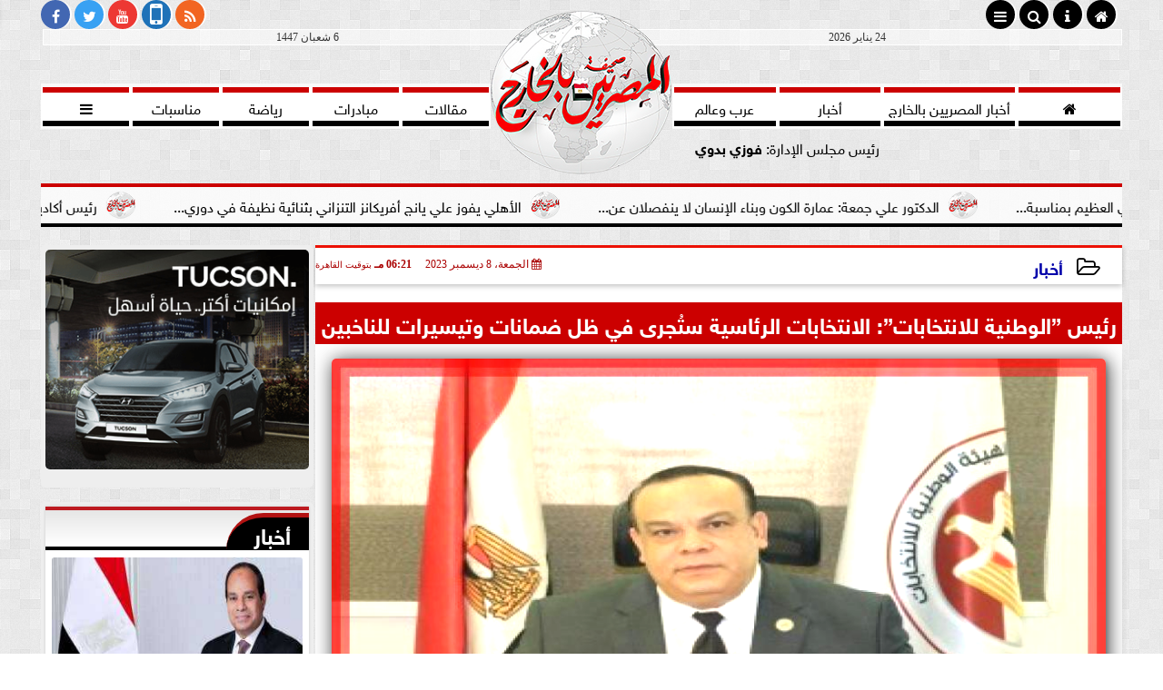

--- FILE ---
content_type: text/html; charset=UTF-8
request_url: https://www.egyptiansabroad.news/90019
body_size: 29326
content:
<!DOCTYPE html>
<html dir="rtl" lang="ar" prefix="og: http://ogp.me/ns#">
<head>
	<meta name="viewport" content="width=device-width,minimum-scale=1,initial-scale=1"/>
	<meta http-equiv="content-type" content="text/html; charset=UTF-8" charset="utf-8">
	<meta http-equiv="X-UA-Compatible" content="IE=edge,chrome=1"/>
	<meta name="robots" content="INDEX, FOLLOW"/>
	<meta name="googlebot" content="INDEX, FOLLOW"/>
	<title>رئيس ”الوطنية للانتخابات”: الانتخابات الرئاسية ستُجرى في ظل ضمانات وتيسيرات للناخبين | المصريين بالخارج</title>
	<meta name="description" itemprop="description" content="أكد المستشار حازم بدوي رئيس الهيئة الوطنية للانتخابات أهمية أن يحرص المصريون جميعا على المشاركة الإيجابية والفاعلة في الانتخابات الرئاسية التي ستبدأ داخل البلا" />
	
	<meta name="twitter:card" content="summary_large_image"></meta>
	<meta name="twitter:title" property="og:title" itemprop="name" content="رئيس ”الوطنية للانتخابات”: الانتخابات الرئاسية ستُجرى في ظل ضمانات وتيسيرات للناخبين | المصريين بالخارج"/>
	<meta name="twitter:description" property="og:description" content=" أكد المستشار حازم بدوي رئيس الهيئة الوطنية للانتخابات أهمية أن يحرص المصريون جميعا على المشاركة الإيجابية والفاعلة في الانتخابات الرئاسية التي ستبدأ داخل البلا"/>
	<meta property="og:image" name="twitter:image" itemprop="image" content="https://www.egyptiansabroad.news/img/23/12/08/90019_W.jpg"/>
	<meta property="og:image:secure_url" content="https://www.egyptiansabroad.news/img/23/12/08/90019_W.jpg" />
	<meta property="og:image:width" content="512" />
	<meta property="og:image:height" content="512" />
	<meta name="twitter:image:alt" property="og:image:alt" content="المصريين بالخارج" />
	<meta name="twitter:domain" content="egyptiansabroad.news"/>
	<meta name="twitter:site" content="@egyptianabroads"/>
	<meta name="twitter:creator" content="@egyptianabroads"></meta>
	<meta name="theme-color" content="#AA0000" />
	<meta property="og:type" content="article"/>
	<meta property="og:locale" content="ar_AR"/>
	<meta property="fb:app_id" content="420381822682980" />
	<meta property="og:url" content="https://www.egyptiansabroad.news/90019" />
	<meta name="author" property="og:site_name" content="المصريين بالخارج" />
	<meta property="article:published_time" content="2023-12-08T18:21:34+02:00"/>
	<script type="application/ld+json">
	{
	"@context": "https://schema.org",
	"@type": "WebPage",
	"name": "رئيس ”الوطنية للانتخابات”: الانتخابات الرئاسية ستُجرى في ظل ضمانات وتيسيرات للناخبين | المصريين بالخارج",
	"description": " أكد المستشار حازم بدوي رئيس الهيئة الوطنية للانتخابات أهمية أن يحرص المصريون جميعا على المشاركة الإيجابية والفاعلة في الانتخابات الرئاسية التي ستبدأ داخل البلا",
	"publisher": {"@type":"Organization","name":"المصريين بالخارج","logo":{"@type":"ImageObject","url":"https://www.egyptiansabroad.news/ix/GfX/logo.png"}},
	"identifier": "https://www.egyptiansabroad.news/90019",
	"url": "https://www.egyptiansabroad.news/90019"
	}
	</script>
	<script type="application/ld+json">
	{
	"@context": "http://schema.org",
	"@type": "NewsArticle",
	"mainEntityOfPage": "https://www.egyptiansabroad.news/90019",
	"headline": "رئيس ”الوطنية للانتخابات”: الانتخابات الرئاسية ستُجرى في ظل ضمانات وتيسيرات للناخبين | المصريين بالخارج",
	"datePublished": "2023-12-08T18:21:34+02:00",
	"dateModified": "2023-12-08T18:21:34+02:00",
	"description": " أكد المستشار حازم بدوي رئيس الهيئة الوطنية للانتخابات أهمية أن يحرص المصريون جميعا على المشاركة الإيجابية والفاعلة في الانتخابات الرئاسية التي ستبدأ داخل البلا",
	"author": {"@type": "Person", "name": "المصريين بالخارج"},
	"publisher": {"@type": "Organization", "name": "المصريين بالخارج", "logo": {"@type": "ImageObject", "url": "https://www.egyptiansabroad.news/ix/GfX/logo.png", "width": 100, "height": 60}},
	"image": {"@type": "ImageObject", "url": "https://www.egyptiansabroad.news/img/23/12/08/90019_W.jpg", "height": 800, "width": 450}
	}
	</script>
	<script type="application/ld+json">
	{
	"@context": "https://schema.org",
	"@type": "Organization",
	"url": "https://www.egyptiansabroad.news",
	"name": "المصريين بالخارج",
	"logo": "https://www.egyptiansabroad.news/ix/GfX/logo.png",
	"description": "أوّل صحيفة يحرّرها ويشارك في رواجها كل المصريين بالخارج ، صدرت بتاريخ : 9 / 9 / 2019 م - أسّسها / فوزي بدوي - بترخيص من بريطانيا رقم Apo -1569711 المملكة المتحدة كنافذة إعلامية مُستقلِّة ",
	"sameAs": [
	"https://www.facebook.com/egyptiansabroad.news/",
	"https://twitter.com/egyptianabroads",
	"https://www.youtube.com/channel/UCi2ZC9m7FLjcgHR3sfCLhnA?view_as=subscriber"
	]
	}
	</script>
	<link rel="dns-prefetch" href="//connect.facebook.net"/>
	<link rel="shortcut icon" type="image/x-icon" href="favicon.ico"/>
	<link rel="canonical" href="https://www.egyptiansabroad.news/90019" />
	<style>@font-face{font-family:'SkyNews'; font-style:normal; font-weight:400; font-display:swap; src:url('/font/SKY/sna-reg.eot'),url('/font/SKY/sna-reg.eot?#iefix') format('embedded-opentype'),url('/font/SKY/sna-reg.woff2') format('woff2'),url('/font/SKY/sna-reg.woff') format('woff'),url('/font/SKY/sna-reg.ttf') format('truetype'),url('/font/SKY/sna-reg.svg#sna-reg') format('svg');}@font-face{font-family:'SkyNews'; font-style:normal; font-weight:800; font-display:swap; src:url('/font/SKY/sna-bld.eot'),url('/font/SKY/sna-bld.eot?#iefix') format('embedded-opentype'),url('/font/SKY/sna-bld.woff2') format('woff2'),url('/font/SKY/sna-bld.woff') format('woff'),url('/font/SKY/sna-bld.ttf') format('truetype'),url('/font/SKY/sna-bld.svg#sna-bld') format('svg');}@font-face{font-family:'FontAwesome';src:url('/font/fontawesome-webfont.eot?v=4.7.0');src:url('/font/fontawesome-webfont.eot?#iefix&v=4.7.0') format('embedded-opentype'),url('/font/fontawesome-webfont.woff2?v=4.7.0') format('woff2'),url('/font/fontawesome-webfont.woff?v=4.7.0') format('woff'),url('/font/fontawesome-webfont.ttf?v=4.7.0') format('truetype'),url('/font/fontawesome-webfont.svg?v=4.7.0#fontawesomeregular') format('svg');font-weight:normal;font-style:normal; font-display:swap;}.fa{display:inline-block;font:normal normal normal 14px/1 FontAwesome;font-size:inherit;text-rendering:auto;-webkit-font-smoothing:antialiased;-moz-osx-font-smoothing:grayscale}.fa-facebook-square:before{content:'\f082'}.fa-facebook:before{content:'\f09a'}.fa-twitter-square:before{content:'\f081'}.fa-twitter:before{content:'\f099'}.fa-youtube-square:before{content:'\f166'}.fa-youtube:before{content:'\f167'}.fa-google-plus-square:before{content:'\f0d4'}.fa-google-plus:before{content:'\f0d5'}.fa-rss-square:before{content:'\f143'}.fa-rss:before{content:'\f09e'}.fa-instagram:before{content:'\f16d'}.fa-tags:before{content:'\f02c';}.fa-calendar:before{content:'\f073';}.fa-calendar-o:before{content:'\f133';}.fa-clock:before{content:'\f017';}.fa-folder-open-o:before{content:'\f115';}.fa-print:before{content:'\f02f';}.fa-edit:before{content:'\f044';}.fa-external-link:before{content:'\f08e';}.fa-home:before {content:'\f015';}.fa-info-circle:before {content:'\f05a';}.fa-info:before {content:'\f129';}.fa-phone-square:before {content:'\f098';}.fa-phone:before {content:'\f095';}.fa-envelope-o:before {content:'\f003';}.fa-whatsapp:before {content:'\f232';}.fa-share-alt-square:before {content:'\f1e1';}.fa-share-alt:before {content:'\f1e0';} .fa-bars:before{content:'\f0c9';}.fa-bullhorn:before{content:'\f0a1';} .fa-search:before{content:'\f002';}.fa-map-marker:before{content:'\f041';}.fa-black-tie:before{content:'\f27e';}.fa-linkedin-square:before{content:'\f08c';}.fa-telegram:before{content:'\f2c6';}.fa-link:before{content:'\f0c1';}.fa-wikipedia-w:before{content:'\f266';}.fa-soundcloud:before{content:'\f1be';}.fa-language:before{content:'\f1ab';}.fa-spinner:before{content:'\f110';}.fa-newspaper-o:before{content:'\f1ea';}.fa-play:before{content:'\f04b';}.fa-camera:before{content:'\f030';}.fa-user-circle-o:before{content:'\f2be';}.fa-plus:before {content:'\f067';}.fa-minus:before {content:'\f068';}.fa-times:before {content:'\f00d';}.fa-television:before {content:'\f26c';}.fa-volume-up:before{content:'\f028';}.fa-file-audio-o:before{content:'\f1c7';}.fa-download:before{content:'\f019';}.fa-commenting:before{content:'\f27a';}.fa-commenting-o:before{content:'\f27b';}.fa-file-pdf-o:before{content:'\f1c1';}.fa-file-text:before{content:'\f15c';}.fa-file-text-o:before{content:'\f0f6';}.fa-check-square-o:before{content:'\f046';}.fa-chevron-circle-up:before{content:'\f139';}.fa-chevron-circle-down:before{content:'\f13a';}.fa-chevron-circle-right:before{content:'\f138';}.fa-chevron-circle-left:before{content:'\f137';}.fa-mobile:before{content:'\f10b';}.fa-2x {font-size:2em;}.fa-fw {width:1.29em; text-align:center;}.fa-flip-horizontal {-ms-filter:'progid:DXImageTransform.Microsoft.BasicImage(rotation=0, mirror=1)'; -webkit-transform:scale(-1, 1); -ms-transform:scale(-1, 1); transform:scale(-1, 1);}.fa-spin {-webkit-animation:fa-spin 2s infinite linear; animation:fa-spin 2s infinite linear;} .fa-pulse {-webkit-animation:fa-spin 1s infinite steps(8); animation:fa-spin 1s infinite steps(8);} .fa-spin-hover:hover {-webkit-animation:fa-spin 1s infinite linear; animation:fa-spin 1s infinite linear;}@-webkit-keyframes fa-spin {0% {-webkit-transform:rotate(0deg); transform:rotate(0deg);} 100% { -webkit-transform:rotate(359deg); transform:rotate(359deg);}}@keyframes fa-spin {0% {-webkit-transform:rotate(0deg); transform:rotate(0deg);} 100% {-webkit-transform:rotate(359deg); transform:rotate(359deg);}} article {}article h1 {font:bold 1.5em/1.5em SkyNews, Traditional Arabic; margin:1em 0.5em; padding:0 0.5em; text-align:center;}article h2 {font:bold 1.25em/1.25em SkyNews, Traditional Arabic; margin:0.5em; padding:0 0.5em;}article h3 {font:bold 0.85em/1em SkyNews, Traditional Arabic; margin:1em; padding:0 1.0em;}article h3.article {float:right;} article h3.article img {width:125px;}article h1.title {clear:both;}article p {text-indent:0.5em;}article a {font-weight:bold; border-bottom:1px dotted #eeeeee;}article a:hover {border-color:#bbbbbb;}article iframe {width:100%; max-width:100%; margin:0 auto !important;}article time {font:normal 12px/12px tahoma;}article time.meta {color:transparent; position:absolute;}article ul {margin:0.5em 1em; padding:0.5em 1em; list-style:circle;}article .artinfo {display:block; border:1px solid #EEEEEE; border-width:1px 0px; padding:3px 0px; font:normal 12px tahoma; overflow:hidden;}article .artinfo i.fa {padding:0px 10px;}article .artinfo time {display:block; padding:10px 0px 5px; color:#333333; }article .artinfo b.cat a {color:#BB0000; font:normal 12px tahoma;}article .artinfo.tags a {font:normal 12px/20px tahoma; color:#555555; text-decoration:none; display:inline-block; text-decoration:none; padding:3px 8px; border:1px solid #DEDEDE; -webkit-border-radius:3px; -moz-border-radius:3px; border-radius:3px; cursor:pointer; border-color:#dedede #d8d8d8 #d3d3d3; text-shadow:0 1px 0 #fff; -webkit-box-shadow:0 1px 1px #eaeaea, inset 0 1px 0 #fbfbfb; -moz-box-shadow:0 1px 1px #eaeaea, inset 0 1px 0 #fbfbfb; box-shadow:0 1px 1px #eaeaea, inset 0 1px 0 #fbfbfb; -webkit-transition:all ease-in-out 0.2s; -moz-transition:all ease-in-out 0.5s; -o-transition:all ease-in-out 0.5s; transition:all ease-in-out 0.5s; background:#ffffff; background:-moz-linear-gradient(top, #ffffff 0%, #f6f6f6 47%, #ededed 100%); background:-webkit-gradient(linear, left top, left bottom, color-stop(0%,#ffffff), color-stop(47%,#f6f6f6), color-stop(100%,#ededed)); background:-webkit-linear-gradient(top, #ffffff 0%,#f6f6f6 47%,#ededed 100%); background:-o-linear-gradient(top, #ffffff 0%,#f6f6f6 47%,#ededed 100%); background:-ms-linear-gradient(top, #ffffff 0%,#f6f6f6 47%,#ededed 100%); background:linear-gradient(top, #ffffff 0%,#f6f6f6 47%,#ededed 100%);}article .artinfo.tags a:before {content:"\020 \020 \020 \0BB \020"; color:#666666;}article .artinfo .tsource a img {float:right;}article .HSource {margin:5px auto; padding:5px; text-align:center; background:-moz-linear-gradient(top,rgba(255,255,255,1) 0%, rgba(255,255,255,0) 100%); background:-webkit-linear-gradient(top,rgba(255,255,255,1) 0%,rgba(255,255,255,0) 100%); background:linear-gradient(to bottom,rgba(255,255,255,1) 0%,rgba(255,255,255,0) 100%); filter:progid:DXImageTransform.Microsoft.gradient( startColorstr='#ffffff', endColorstr='#00ffffff',GradientType=0 );}article .HSource a img {vertical-align:middle;}article .social {display:block; padding:2px 25px; text-align:left;}article .artiframe {margin:0 auto; text-align:center; max-width:700px;}article .artiframe iframe {margin:0 auto;}article .artiframe .twitter-video {margin:0 auto !important; text-align:center !important;}article > div {font-family:Arial; font-size:1.5em; line-height:1.5em; margin:0px; padding:0px;}article > div > p {margin:0.1em 0.5em; padding:0.1em 0.5em; text-align:justify;}article > div > p > img {display:block; margin:5px auto; max-width:100%;}article aside {display:block; margin:0px 10px; padding:5px 0px 0px; background:#F0F0F0; width:100%; text-align:center;}article aside h2 {color:#FFFFFF; background:#000000; margin:0px;}article figure {font-family:'SkyNews', Arial, sans-serif; text-align:center;}article figure figcaption {text-align:center; font:normal 12px tahoma;}article aside amp-img, article aside img {margin:0 auto; display:block; max-width:240px;}article amp-img, article img {max-width:100%;}article address {margin:5px; padding:5px; display:inline-block;}article bdi {font-style:normal; font-weight:bold;}article .content_336x280_ad {display:block; margin:0 auto; width:336px; height:280px;}article .photoalbum {max-width:700px; margin:0px auto; border:5px solid #ffffff; background-color:#ffffff;}article .photoalbum .albthumbs {display:grid; grid-template-columns:repeat(5, 1fr); grid-gap:5px; margin:5px 0px 10px;}article .photoalbum .panel-main img, article .photoalbum .albthumbs img {width:100%; height:auto; margin:0 auto;}article .photoalbum .albthumbs img {width:auto !important; max-width:150px; max-height:75px; cursor:pointer;}article .pdf {margin:1em auto; padding:1em; width:75%; text-align:center; box-shadow:0px 0px 10px rgba(0,0,0,0.5);}article ins.adsbygoogle {max-width:100%;}article #topic_content .topic_inlink {display:none; border:2px solid #AA0000; border-width:2px 0px; margin:5px auto; padding:2px 5px;}article #topic_content .topic_inlink h4 {margin:0; padding:0; font:normal 12px/16px tahoma; text-align:center;}article #topic_content .topic_inlink ul {list-style-type:none; margin:0px; padding:0px;}article #topic_content .topic_inlink ul li {display:none;}article #topic_content .topic_inlink ul li:first-child {display:block;}article #topic_content .topic_inlink ul li a {display:block; overflow:hidden;}article #topic_content .topic_inlink ul li a img {width:90px; float:right;}article #topic_content blockquote {background:#f9f9f9; border-right:10px solid #ccc; margin:0.5em 10px; padding:0.5em 10px; quotes:"“" "”" "‘" "’";}article #topic_content blockquote:before {color:#ccc; content:open-quote; font-size:4em; line-height:0.1em; margin-left:0.25em; vertical-align:-0.4em;}article #topic_content blockquote:after {color:#ccc; content:close-quote; font-size:4em; line-height:0.1em; margin-right:0.25em; vertical-align:-0.4em;}article #topic_content blockquote p {margin:0.25em;}article .infoline {width:100%; background:#ffffff; margin:0px 0px 20px 0px; border-top:3px solid #CC0000; box-shadow:0px 2px 6px rgba(0,0,0,0.25);}article .infoline b {display:inline-block; padding-right:1em;}article .infoline b label {cursor:pointer;}article .infoline b a {border:none; background:transparent url(ix/GfX/icn.png) no-repeat center right; padding-right:40px; font:bold 0.8em/1em SkyNews;}article .banner .w320, article .banner .w320 iframe {border:none; padding:0px; margin:0px auto; width:320px !important;}article .banner .w336, article .banner .w336 iframe {border:none; padding:0px; margin:0px auto; width:336px !important;}.fb_iframe_widget_fluid_desktop iframe {width:100% !important;}.inarticle {overflow:hidden;}.inarticle a {display:inline-block; margin:0 auto 10px; text-align:center;}twitter-widget {margin:0 auto;}@keyframes fadeIn { to { opacity:1;}}article .photoalbum .fade-in { opacity:0; animation:fadeIn 0.5s ease-in 1 forwards;}.fixed-height-container {position:relative; width:100%; height:300px;}amp-img.contain img {object-fit:contain;}.closelightbox {font:bold 2em/1em Traditional Arabic; margin:5px; padding:5px; z-index:999; overflow:hidden; position:absolute; cursor:pointer;}section {}section h2, section h4 {font:bold 1.0em/2em SkyNews; margin:2px 0px; padding:0 15px; clear:both; background:#F9F9F9; color:#000000; text-shadow:0px 0px 0px #FFFFFF; border:1px solid #333333; border-width:0px 10px 1px 0px;}section h3 {font:bold 1.0em/2em 'Traditional Arabic'; margin:2px 0px; padding:0 15px; clear:both; background:#EEEEEE; color:#000000; text-shadow:0px 0px 0px #FFFFFF; border:1px solid #333333; border-width:0px 10px 1px 0px;}section.related {overflow:hidden;}section.related ul {margin:0px 5px; padding:0px 5px;}section.related ul li {overflow:hidden;}section.related ul li a {display:block; font:bold 0.8em/1.75em SkyNews; overflow:hidden; -moz-transition:all 0.3s ease-in; -webkit-transition:all 0.3s ease-in; transition:all 0.3s ease-in;}section.related ul li a img {float:right; margin:1px; padding:1px; width:120px; height:65px; border:1px solid #333333; -moz-transition:all 0.3s ease-in; -webkit-transition:all 0.3s ease-in; transition:all 0.3s ease-in;}section ol {margin:0px 5px; padding:0px 5px;}section ol li {overflow:hidden;}section ol li a {display:block; font:bold 0.95em/1.40em 'Arial'; overflow:hidden; -moz-transition:all 0.3s ease-in; -webkit-transition:all 0.3s ease-in; transition:all 0.3s ease-in;}section ol li a:hover {background:#EEEEEE;}section ol li a img {float:right; margin:1px; padding:1px; width:120px; height:65px; border:1px solid #333333; -moz-transition:all 0.3s ease-in; -webkit-transition:all 0.3s ease-in; transition:all 0.3s ease-in;}section ol li a:hover img {background:#EEEEEE;}article div.sharetable {direction:ltr; display:table; width:100%; table-layout:fixed; margin:0px; padding:0px; max-height:48px; overflow:hidden;}article div.sharetable > a {display:table-cell; width:2%; color:#ffffff; text-align:center; border:1px solid #ffffff; border-width:0px 1px; overflow:hidden;}article div.sharetable > a:hover {opacity:0.5;}article div.sharetable > a.fb {background-color:#3b5999;}article div.sharetable > a.tw {background-color:#00aced;}article div.sharetable > a.gp {background-color:#d34836;}article div.sharetable > a.em {background-color:#eeeeee;}article div.sharetable > a.wt {background-color:#57c93e;}article div.sharetable > a.pn {background-color:#cb2027;}article div.sharetable > a.pr {background-color:#666666;}article div.sharetable > a i.fa {}div.MobileShareBar {margin:5px 0px; max-width:100%; overflow:hidden;}div.MobileShareBar ul {margin:0px; padding:0px;}div.MobileShareBar ul li {display:block; margin:0px; padding:0px; border:none; float:right; list-style-type:none; padding-right:1%; text-align:center;}div.MobileShareBar ul li.tw {}div.MobileShareBar ul li.fb {}div.MobileShareBar ul li.gp {}div.MobileShareBar ul li iframe {float:right; z-index:1;}div.MobileShareBar ul li:hover iframe {float:right; z-index:1;}div.MobileShareBar ul li div {margin:0px; padding:0px; line-height:0px; right:5px; overflow:hidden;}ul.keys {}ul.keys li {line-height:1.5em;}ul.keys li a {text-align:center; font:normal 0.75em/1em SkyNews; border-bottom:1px solid #AA0000;}ul.keys li a:hover {color:#AA0000;}ul.keys li a b {display:block; background:#AA0000; color:#FFFFFF; padding:0.5em 1em; font-size:0.75em; line-height:1.0em;}ul.keys li a:hover b {}article .keyarticles {background:#EEEEEE; border:1px solid #CCCCCC; box-shadow:1px 1px 1px #CCCCCC;}article .keyarticles h4 {margin:10px 0px 0px; padding:0px; font:bold 0.75em/1.5em SkyNews; background:#CCCCCC; border:1px solid #BBBBBB; border-width:1px 0px;}article .keyarticles ul {margin:0px; list-style:none;}article .keyarticles ul li {margin-bottom:5px; font:normal 0.65em/1.25em SkyNews; overflow:hidden;}article .keyarticles ul li:nth-child(n+4) {display:none;}article .keyarticles ul li a {}article .keyarticles ul li a img {width:80px; height:60px !important; float:right; padding-left:1em;}@media (min-width:478px) {article .artinfo time {padding:0px 20px; float:left;}article aside {width:300px; float:left;}}@media (min-width:730px) {article .content_336x280_ad {margin:30px 10px 0px 0px; float:left;}ul.keys li a b {display:inline-block;}section.related ul li {width:49%; float:right;}section ol li {width:49%; float:right;}section ol li:nth-child(even) {float:left;}.inarticle a img {max-width:100%;}.inarticle a:nth-child(odd) {float:right;}.inarticle a:nth-child(even) {float:left;}}  :root {--COLOR1:#AA0000;}* {box-sizing:border-box; -moz-box-sizing:border-box; -webkit-box-sizing:border-box;} html {scroll-behavior:smooth;} ::-webkit-scrollbar {width:16px;} ::-webkit-scrollbar-track {background:#f1f1f1; -webkit-box-shadow:inset 0 0 6px rgba(0,0,0,0.3);} ::-webkit-scrollbar-thumb {background:#AA0000; outline:1px solid slategrey; } ::-webkit-scrollbar-thumb:hover {background:#333333; border-radius:6px; } body {margin:0 auto; cursor:default;} a {text-decoration:none; color:#000000;} ul {margin:0px; padding:0px; list-style:none;} h1, h2, h3, h4, h5, h6, select, label {font-family:'SkyNews', Arial, sans-serif;} figcaption, figure, main {display:block;} dfn {display:none;} fieldset {border:none;} .clear {clear:both;} .rtl {direction:rtl;} .ltr {direction:ltr;} .left {text-align:right;} .right {text-align:right;} .center {text-align:center;} .relative {position:relative;} .absolute {position:absolute;} .fixed {position:fixed;} .floatR {float:right;} .floatL {float:left;} .floatN {float:none;} .displayblock {display:block;} .th000 {max-width:1030px; margin:0 auto;} .th012 {max-width:1200px; margin:0 auto;} .th00 {max-width:100%; margin:0 auto;}.clr {color:#AA0000;} .xsel {-webkit-touch-callout:none; -webkit-user-select:none; -khtml-user-select:none; -moz-user-select:none; -ms-user-select:none; user-select:none;} .m0 {margin:0px;} .mbot10 {margin-bottom:10px;} .mtop5 {margin-top:5px;} .mtop10 {margin-top:10px;} .mb4 {margin-bottom:2rem;} .m0a {margin:0 auto;} .m0i {margin:0px !important;} .p0i {padding:0px !important;} .ptop20 {padding-top:20px;} .mbot10i {margin-bottom:10px !important;}.left-0 {left:0;} .right-0 {right:0;} .bottom-0 {bottom:0;} .top-0 {top:0;}.hidden {display:none;} .hiddeni {display:none !important;} .showLG {display:none;} .showSM {display:block;} .banner {direction:ltr; margin:0 auto; text-align:center; overflow:hidden; font-size:1em; line-height:1em; width:100%; } .banner a {display:block; line-height:0%;} .banner a img {max-width:100%;} .banner div {margin:0 auto;} .banner iframe {width:auto;} .lineheight3 {line-height:3em;}.line-height-1{line-height:1rem}.line-height-2{line-height:1.125rem}.line-height-3{line-height:1.5rem}.line-height-4{line-height:2rem} .YR {opacity:0;} .animate {moz-transition:all 0.5s; -webkit-transition:all 0.5s; transition:all 0.5s; -webkit-transition:all 0.5s ease-in-out; -o-transition:all 0.5s ease-in-out; -ms-transition:all 0.5s ease-in-out; transition:all 0.5s ease-in-out;} .blink_me {animation:blinker 1s linear infinite;} @keyframes blinker {50% {opacity:0;}} .WAITcss {visibility:hidden; animation:waitcss 0s 2s forwards;} .WAITcss0 {visibility:hidden; animation:waitcss 0s 0s forwards;} .WAIT3 {-webkit-animation:WAIT3 3s forwards; -moz-animation:WAIT3 3s forwards; -o-animation:WAIT3 3s forwards; animation:WAIT3 3s forwards;} @keyframes waitcss {to {visibility:visible; } } @-webkit-keyframes WAIT3 {0% {opacity:0; } 100% {opacity:1; }} @-moz-keyframes WAIT3 {0% {opacity:0; } 100% {opacity:1; }} @-o-keyframes WAIT3 {0% {opacity:0; } 100% {opacity:1; }} @keyframes WAIT3 {0% {opacity:0; } 100% {opacity:1; }} .dark-mode {background-color:#18212b; color:white;} header, footer, #site {margin:0 auto; clear:both;} header, footer {font-family:'SkyNews', Arial, sans-serif;} header #HLvA, header #HLvB, header #HLvC, header #HLvD {clear:both;} header #HLvA #HLvAL {margin:0 auto; width:200px; height:36px;} header #HLvA #HLvAR {width:100%; height:36px; text-align:center;} header #HLvB #HLvBR {text-align:center;} header #HLvD {margin:5px auto; height:32px; -webkit-border-radius:5px; -moz-border-radius:5px; border-radius:5px; overflow:hidden;} footer #FLvA, footer #FLvB, footer #FLvC {clear:both; overflow:hidden;} footer #FLvB #FLvBR {text-align:center;} footer #FLvC {text-align:center; color:#FFFFFF;} #HDFix {position:fixed; top:-1px; width:100%; z-index:9; height:32px; background:#AA0000;} #HDFix h5 {margin:0 auto; text-align:center;} #HDFix > h5 > label {float:right; color:#FFFFFF; background:#AA0000; z-index:999; display:block; position:relative; width:32px; height:32px; top:0; left:0; cursor:pointer; -moz-transition:all 0.3s ease-in; -webkit-transition:all 0.3s ease-in; transition:all 0.3s ease-in;} #HDFix > h5 > label:hover, #HDFix > h5 > label:active {-webkit-transform:scaleX(-1); transform:scaleX(-1);} #HDFix > h5 > label.fetch {float:left;} #HDFix h5 a img {max-height:32px;} .mobilesidemenu {width:0; float:right;} .mobilesidemenu, .mobilesidemenu * {-moz-box-sizing:border-box; box-sizing:border-box;} .mobilesidemenu input[type="checkbox"] {position:absolute; left:0; top:0; visibility:hidden;} .mobilesidemenu nav {margin:0; padding:5px; position:fixed; border-right:1px solid gray; font:bold 14px Verdana; width:280px; height:100%; opacity:0.25; left:-280px; top:0; z-index:10000; -webkit-transform:translate3d(0, 0, 0); transform:translate3d(0, 0, 0); -moz-transition:all 0.3s ease-in; -webkit-transition:all 0.3s ease-in; transition:all 0.3s ease-in; background:#FFFFFF;} .mobilesidemenu nav li h1, .mobilesidemenu nav li h3 {margin:0px; padding:0px; font-size:1em;} .mobilesidemenu ul {list-style:none; margin:0; padding:0; width:100%; height:100%; overflow-y:scroll;} .mobilesidemenu ul::-webkit-scrollbar {width:0px; background:transparent;} .mobilesidemenu ul::-webkit-scrollbar-thumb {background:#FF0000;} .mobilesidemenu li {} .mobilesidemenu li a, .mobilesidemenu li form {display:block; text-decoration:none; font-size:1.4em; border-left:8px solid gray; border-bottom:1px solid #c1c1c1; color:#3b3b3b; margin:0; padding:12px;} .mobilesidemenu li a:hover {background:black; color:white;} .mobilesidemenu li form {margin:0px; padding:2px 0px 6px; text-align:center;} .mobilesidemenu li form input[type="text"] {width:70%; padding:4px; font:normal 12px "Tahoma, FontAwesome";} .mobilesidemenu ul li:first-child a {text-align:center} .mobilesidemenu ul li:first-child a img {max-height:32px; max-width:100px;} .mobilesidemenu ul li.SocialNetworks {text-align:center;} .mobilesidemenu ul li.SocialNetworks a {display:inline-block; border:none; padding:2px 10px;} .mobilesidemenu nav label {cursor:pointer; position:absolute; text-transform:lowercase; right:0; top:0; -moz-border-radius:0 0 0 40px; -webkit-border-radius:0 0 0 40px; border-radius:0 0 0 40px; width:40px; height:30px; background:black; box-shadow:0 0 5px gray; text-align:center;} .mobilesidemenu nav label::after {content:"x"; color:white; display:block; font-size:16px; margin-top:2px; margin-left:6px; -moz-transition:all 0.3s ease-in; -webkit-transition:all 0.3s ease-in; transition:all 0.3s ease-in;} .mobilesidemenu .overlay {position:fixed; width:100%; height:100%; left:0; top:0; opacity:.6; background:black; z-index:1001; visibility:hidden;} .mobilesidemenu .overlay label {width:100%; height:100%; position:absolute;} .mobilesidemenu nav label:hover::after {-moz-transform:rotatey(180deg); -ms-transform:rotatey(180deg); -webkit-transform:rotatey(180deg); transform:rotatey(180deg);} .mobilesidemenu input[type="checkbox"]:checked ~ label {border-color:transparent;} .mobilesidemenu input[type="checkbox"]:checked ~ label::before {transform:rotate(-45deg);} .mobilesidemenu input[type="checkbox"]:checked ~ label::after {transform:rotate(45deg);} .mobilesidemenu input[type="checkbox"]:checked ~ nav {left:0; opacity:1;} .mobilesidemenu input[type="checkbox"]:checked ~ div.overlay {visibility:visible;} .button {background-color:#AA0000; border:none; color:white; padding:15px 32px; text-align:center; text-decoration:none; display:inline-block; font-size:16px; margin:4px 2px; cursor:pointer;} .animax {-webkit-animation-duration:1s; animation-duration:1s; -webkit-animation-fill-mode:both; animation-fill-mode:both;} .salaty {text-align:center; font:normal 12px/16px tahoma;} .salaty .select select {margin:0 auto; width:90%; text-align:center; text-align-last:center; font:normal 12px/16px tahoma; background-color:#AA0000; color:#FFFFFF;} .salaty .select option {text-align:center;} .salaty fieldset {margin:0 auto; width:200px;} .salaty fieldset > div {margin:-2em 0 0 0;} .salaty fieldset div {border:1px solid transparent;} .salaty fieldset div.now {border-color:#AA0000;} .salaty fieldset legend {display:block; width:100%; max-width:160px; font:bold 1em/2em SkyNews; background:#AA0000; color:#fff; margin:0 auto; text-align:center; transform-origin:100% 0%; transform:rotate(-90deg); } .salaty fieldset legend img {transform:rotate(90deg);} .salaty fieldset b, .salaty fieldset code {width:70px; display:inline-block;} .salaty fieldset b {text-align:left; line-height:2em;} .salaty fieldset code {text-align:center;} table {border-collapse:collapse; width:90%; margin:0 auto;} table td, table th {border:1px solid #ddd; padding:8px;} table tr:nth-child(even){background-color:#f2f2f2;} table tr:hover {background-color:#ddd;} table th {padding-top:12px; padding-bottom:12px; text-align:center; background-color:#AA0000CC; color:white;} div.services table {border-collapse:collapse; width:100%;} div.services table caption {font:bold 12px tahoma; background-color:#eeeeee;} div.services table tr:nth-child(even) {background-color:#eeeeee;} div.services table th {background-color:#AA0000; color:white;} div.services table td {font:normal 12px/12px tahoma;} #WebSitePoll, #WebSitePoll a {font:normal 1em/2em SkyNews;} .Poll {margin-bottom:1em;} .Poll h2, .Poll h3 {margin:0px; padding:0px; font:bold 1.25em/2em SkyNews;} .Poll ul {padding:0;} .Poll ul li {margin:0; padding:0; font:normal 14px tahoma; text-shadow:0px 1px 1px #999999; list-style-type:none; height:auto !important; width:100% !important;} .Poll ul li:hover {background:#FAFAFA;} .Poll ul li div.bar{background-color:#F4F4F4; border:1px dashed #F1F1F1; -webkit-border-radius:10px; -moz-border-radius:10px; border-radius:10px;} .Poll ul li span {font:normal 12px tahoma; float:left;} .Poll ul li hr {margin:0; padding:0; color:#a00; background-color:#a00; height:12px; border:0; box-shadow:1px 1px 1px #AAAAAA; -webkit-border-radius:10px; -moz-border-radius:10px; border-radius:10px;} .Poll ul li.selected hr {color:#c00; background-color:#c00; box-shadow:1px 1px 1px #333333;} .Poll input[type="radio"] {display:none;} .Poll label {display:block; cursor:pointer; padding:0.25em 1em; font:normal 1em/2em SkyNews; -webkit-transition-duration:0.5s; -moz-transition-duration:0.5s; -o-transition-duration:0.5s; transition-duration:0.5s;} .Poll input[type="radio"]:checked + label {background-color:#00CC00; -webkit-border-radius:5px; -moz-border-radius:5px; border-radius:5px;} .Poll button {margin:0px auto; padding:0px; display:block; font:bold 1.25em/2em Arial; position:relative; background-color:#4CAF50; border:none; color:#FFFFFF; width:200px; text-align:center; -webkit-transition-duration:0.4s; transition-duration:0.4s; text-decoration:none; overflow:hidden; cursor:pointer;} .Poll button:after {content:""; background:#f1f1f1; display:block; position:absolute; padding-top:300%; padding-left:350%; margin-left:-20px !important; margin-top:-120%; opacity:0; transition:all 0.8s;} .Poll button:active:after {padding:0; margin:0; opacity:1; transition:0s;} .webform {margin:10px 5px; background:#F9F9F9; padding:10px 5px; box-shadow:0 0 20px 0 rgba(0, 0, 0, 0.2), 0 5px 5px 0 rgba(0, 0, 0, 0.24); font-size:1em;} .webform form {margin:10px auto;} .webform form input[type="text"], .webform form input[type="email"], .webform form input[type="tel"], .webform form input[type="url"], .webform form textarea, .webform form button[type="submit"] {font:normal 1em/1em SkyNews;} .webform form fieldset {text-align:center; border:medium none !important; margin:0px auto; padding:0; width:90%;} .webform form input[type="text"], .webform form input[type="email"], .webform form input[type="tel"], .webform form input[type="url"], .webform form textarea {margin:0 auto; width:90%; border:1px solid #ccc; background:#FFF; margin:0 0 5px; padding:10px;} .webform form input[type="text"]:hover, .webform form input[type="email"]:hover, .webform form input[type="tel"]:hover, .webform form input[type="url"]:hover, .webform form textarea:hover {-webkit-transition:border-color 0.3s ease-in-out; -moz-transition:border-color 0.3s ease-in-out; transition:border-color 0.3s ease-in-out; border:1px solid #aaa;} .webform form textarea {height:100px; max-width:100%; resize:none;} .webform form button[type="submit"] {cursor:pointer; width:20%; border:none; background:#AA0000; color:#FFF; margin:0px; padding:10px 20px; font-size:1.5em; -webkit-transition:background 0.3s ease-in-out; -moz-transition:background 0.3s ease-in-out; transition:background-color 0.3s ease-in-out;} .webform form button[type="submit"]:hover {background:#333333;} .webform form button[type="submit"]:active {box-shadow:inset 0 1px 3px rgba(0, 0, 0, 0.5);} .webform form input:focus, .webform form textarea:focus {outline:0; border:1px solid #aaa;} .webform form input.email {position:fixed; left:-9000px;} .pagination {direction:rtl; display:inline-block;} .pagination a {color:black; float:right; padding:8px 16px; text-decoration:none; border:1px solid #ddd;} .pagination a.active {background-color:#AA0000; color:white; border:1px solid #AA0000;} .pagination a.nactive {color:#CCCCCC; border:1px solid #CCCCCC; cursor:not-allowed;} .pagination a:hover:not(.active) {background-color:#ddd;} .pagination a:first-child {border-top-right-radius:5px; border-bottom-right-radius:5px;} .pagination a:last-child {border-top-left-radius:5px; border-bottom-left-radius:5px;} .tocicn {clear:both; overflow:hidden;} .tocicn ul li {float:right;} .tocicn ul li a img {width:48px; height:48px;} .animated {-webkit-animation-duration:1s; animation-duration:1s; -webkit-animation-fill-mode:both; animation-fill-mode:both;} .animated.infinite {-webkit-animation-iteration-count:infinite; animation-iteration-count:infinite;} .animated.hinge {-webkit-animation-duration:2s; animation-duration:2s;} @-webkit-keyframes pulse {0% {-webkit-transform:scale3d(1, 1, 1); transform:scale3d(1, 1, 1); } 50% {-webkit-transform:scale3d(1.05, 1.05, 1.05); transform:scale3d(1.05, 1.05, 1.05); } 100% {-webkit-transform:scale3d(1, 1, 1); transform:scale3d(1, 1, 1); }} @keyframes pulse {0% {-webkit-transform:scale3d(1, 1, 1); transform:scale3d(1, 1, 1); } 50% {-webkit-transform:scale3d(1.05, 1.05, 1.05); transform:scale3d(1.05, 1.05, 1.05); } 100% {-webkit-transform:scale3d(1, 1, 1); transform:scale3d(1, 1, 1); }} .pulse {-webkit-animation-name:pulse; animation-name:pulse;} .w3-animate-fading{animation:fading 10s infinite}@keyframes fading{0%{opacity:0}50%{opacity:1}100%{opacity:0}} .w3-animate-opacity{animation:opac 0.8s}@keyframes opac{from{opacity:0} to{opacity:1}} .w3-animate-top{position:relative;animation:animatetop 0.4s}@keyframes animatetop{from{top:-300px;opacity:0} to{top:0;opacity:1}} .w3-animate-left{position:relative;animation:animateleft 0.4s}@keyframes animateleft{from{left:-300px;opacity:0} to{left:0;opacity:1}} .w3-animate-right{position:relative;animation:animateright 0.4s}@keyframes animateright{from{right:-300px;opacity:0} to{right:0;opacity:1}} .w3-animate-bottom{position:relative;animation:animatebottom 0.4s}@keyframes animatebottom{from{bottom:-300px;opacity:0} to{bottom:0;opacity:1}} .w3-animate-zoom {animation:animatezoom 0.6s}@keyframes animatezoom{from{transform:scale(0)} to{transform:scale(1)}} .w3-animate-input{transition:width 0.4s ease-in-out}.w3-animate-input:focus{width:100%!important} #Go2Top {position:fixed; z-index:9999; bottom:-96px; right:4px; border:none; outline:none; background-color:#AA0000; color:#FFFFFF; cursor:pointer; padding:15px; border-radius:10px; font-size:1.5em; opacity:0.75; -webkit-transition:all .5s; transition:all .5s;} #Go2Top:hover {background-color:#33333350;} #AshFix, .AshFix {position:fixed; z-index:9999; bottom:0px; left:0px; right:0px; text-align:center; max-width:300px; max-height:252px; overflow:hidden; transition:all 0.5s ease;} #AshFix #AshFixSVG {display:none;}#AshFixSVG a.AniMe {display:inline-block; float:right; background:rgb(0, 0, 0, 0.5); border-radius:50% 50% 0px 0px; padding:0px 5px;} @media only screen and (max-width:800px) {#AshFix #AshFixSVG {display:block;}} .SkyAd {display:none; z-index:999 !important;} .SkyAdFix {position:fixed !important; top:5px !important;} .FixAdv160 {display:none; width:160px; height:600px; text-align:center; overflow:hidden;} .FixAdv160 img {max-width:160px; max-height:600px;}.modal {position:fixed; z-index:1; left:0; width:100%; height:100%; overflow:auto; background-color:rgb(0,0,0); background-color:rgba(0,0,0,0.4); top:-100%; opacity:0; transition:top 0.4s, opacity 0.4s;} .modal.show {top:0; opacity:1; z-index:999;} .modal-default-close {color:#FFFFFF; float:left; padding:0.5em 0px; font-size:3em; font-weight:bold;} .modal-default-close:hover, .modal-default-close:focus {color:#000000; text-decoration:none; cursor:pointer;} .modal-header {padding:2px 16px; background-color:#AA0000; color:white; font:normal 1em/2em SkyNews;} .modal-body {padding:2px 16px; font-family:'Traditional Arabic', 'Microsoft Uighur'; font-size:1.5em; line-height:2em; text-align:justify;} .modal-footer {padding:2px 16px; background-color:#AA0000; color:white; font:normal 1em/1em SkyNews;} .modal-footer h3 a {color:#ffffff;} .modal-footer h3 a:hover {color:#cccccc;} .modal-content {width:90%; position:relative; background-color:#fefefe; margin:5% auto; padding:0.1em; border:1px solid #888; box-shadow:0 4px 8px 0 rgba(0,0,0,0.2),0 6px 20px 0 rgba(0,0,0,0.19);} .modal-body article p {text-indent:1.5em;}@media (min-width:468px) { #HDFix {display:none;} header #HLvA #HLvAL {float:left;} header #HLvA #HLvAR {float:right; width:calc(100% - 170px);} } @media (min-width:768px) { #Go2Top {right:24px;} .modal-content {width:60%; padding:1em;} } @media (min-width:992px) { header #HLvB #HLvBR {width:260px; float:right;} header #HLvB #HLvBL {width:730px; float:left;} header #HLvB #HLvBlogo {float:right; text-align:center; width:calc(100% - 730px);} header #HLvB #HLvBbnr {float:left; width:728px;} footer #FLvB #FLvBR {width:260px; float:right;} footer #FLvB #FLvBL {width:730px; float:left;} .WrapperSky {margin:0 auto; padding:0px 10px; width:calc(100% - 320px); max-width:1200px;} .FixAdv160 {display:block; position:fixed; top:0px;} #FixAdv160R {float:right; margin-right:-780px; right:51%;} #FixAdv160L {float:left; margin-left:-775px; left:51%;} .SkyAd {width:120px; height:600px; top:200px; z-index:1;} .SkyAdR {right:50%; margin-right:calc(-120px - (1032px/2) - 96px);} .SkyAdL {left:50%; margin-left:calc(-120px - (1032px/2) - 96px);} } @media (min-width:1092px) { #HDFix {max-width:1200px;} .SkyAdR {margin-right:calc(-120px - (1092px/2) - 96px);} .SkyAdL {margin-left:calc(-120px - (1092px/2) - 96px);} } @media (min-width:1200px) { .SkyAd {width:120px; height:600px; top:200px;} .SkyAdR {margin-right:calc(-60px - (1200px/2) - 96px);} .SkyAdL {margin-left:calc(-60px - (1200px/2) - 96px);} } @media (min-width:1350px) { .SkyAd {display:block; width:160px;} } @media (min-width:1500px) { .WrapperSky {width:calc(100% - 200px);} } .w100 {width:100%; max-width:100%; margin:0px; padding:0px} .w1000 {margin:0 auto; max-width:1200px;} .w1200 {margin:0 auto; max-width:1200px;} .wrapper, header, footer {max-width:1200px; padding:0 5px; margin:0 auto; overflow:hidden;} header .CEOEIC {} header .CEOEIC span {display:block; text-align:center;} header .CEOEIC span i {padding:0px 5px; font:normal 1em/2em SkyNews;} header .CEOEIC span b {font:bold 1em/2em SkyNews;} img {max-width:100%; border-radius:5px;} .image {background-size:cover; background-position:center center; border-radius:5px;} .col-md-4 > div, .col-md-12 > div {border:1px solid #0275d8; padding:10px;} .StickSensor {} .box {margin:0 0 16px 0; padding:5px; background:#eee; border-radius:5px;} .Flexed {display:flex; flex-wrap:wrap;} .FlexedBoxC {flex:300px;} .FlexedBoxB {flex:600px;} .FlexedBoxA {flex:900px;} .BodyLR, .BodyL, .BodyR {width:100%; clear:both;} .SideL {width:100%; clear:both;} .SideR {z-index:9;} .SideL .banner a {margin:0px 0px 5px 0px;} @media (min-width:468px) { } @media (min-width:768px) { .SideL {width:250px; float:left; padding:0 6px 0 0; position:relative; clear:none;} .BodyLR, .BodyL {width:calc(100% - 250px); float:right; position:relative; padding:0px; clear:none;} .SideR {width:160px; float:right; padding:0 0 0 6px; position:relative;} header #HLvA #HLvAR {width:360px; text-align:right;} header #HLvA #HLvAL {} header #HLvA #HLvAM {margin:0 auto;} } @media (min-width:992px) { .BodyLR {width:calc(100% - 462px);} .BodyL {width:calc(100% - 302px);} .SideR {display:block;} .SideL {width:300px; padding:0px;} } @media (min-width:1092px) { .w100 {width:calc(100% - 320px); margin:0 auto;} .w100p {width:100% !important;} } .chead {font-family:'SkyNews', Arial, sans-serif; background:#fff; position:relative; margin-bottom:16px; -webkit-box-shadow:0 0 3px 0 rgba(0,0,0,0.15); box-shadow:0 0 3px 0 rgba(0,0,0,0.15); overflow:hidden;} .chead h2, .chead h3 {margin:0px 0px 6px; padding:8px 16px; height:48px; font-size:1.25em; -moz-transition:all 0.3s ease-in-out; -webkit-transition:all 0.3s ease-in-out; transition:all 0.3s ease-in-out; background:-moz-linear-gradient(top, rgba(0,0,0,0.1) 0%, rgba(0,0,0,0) 100%); background:-webkit-linear-gradient(top, rgba(0,0,0,0.1) 0%,rgba(0,0,0,0) 100%); background:linear-gradient(to bottom, rgba(0,0,0,0.1) 0%,rgba(0,0,0,0) 100%); filter:progid:DXImageTransform.Microsoft.gradient( startColorstr='#1a000000', endColorstr='#00000000',GradientType=0 ); position:relative;} .chead h2:before, .chead h3:before {content:''; position:absolute; right:0; top:0; height:100%; background-color:#AA0000; width:16px; -moz-transition:all 0.3s ease-in-out; -webkit-transition:all 0.3s ease-in-out; transition:all 0.3s ease-in-out;} .chead h2:after, .chead h3:after {content:''; position:absolute; right:16px; top:0; width:0; height:0; border-top:48px solid transparent; border-bottom:0 solid transparent; border-right:20px solid #AA0000; -moz-transition:all 0.3s ease-in-out; -webkit-transition:all 0.3s ease-in-out; transition:all 0.3s ease-in-out;} .chead:hover h2, .chead:hover h3 {padding-right:8px;} .chead:hover h2:before, .chead:hover h3:before {background-color:#333333;} .chead:hover h2:after, .chead:hover h3:after {border-right-color:#333333;} .chead h2 a, .chead h3 a {display:block; margin:0; padding-right:30px; color:#000; line-height:36px;} .chead:hover h2 a, .chead:hover h3 a {color:#AA0000;} .chead.cHc1 section ul li {height:90px; padding:0px 5px; margin-bottom:5px; overflow:hidden;} .chead.cHc1 section ul li:hover {background:-moz-linear-gradient(left, rgba(0,0,0,0.1) 0%, rgba(0,0,0,0) 100%); background:-webkit-linear-gradient(left, rgba(0,0,0,0.1) 0%,rgba(0,0,0,0) 100%); background:linear-gradient(to right, rgba(0,0,0,0.1) 0%,rgba(0,0,0,0) 100%); filter:progid:DXImageTransform.Microsoft.gradient( startColorstr='#1a000000', endColorstr='#00000000',GradientType=1 );} .chead.cHc1 section ul li a {display:inline-block; font:normal 1em/1.5em SkyNews; height:82px; overflow:hidden;} .chead.cHc1 section ul li a:hover {text-shadow:1px 1px 1px rgba(0,0,0,0.25);} .chead.cHc1 section ul li a img {margin:2px 2px 0px 4px; width:120px; height:80px; float:right; border:2px solid transparent;} .chead.cHc1 section ul li a:hover img {border-color:#AA000050;} .chead.cHc1 section ul li a span b {font-weight:normal;} .chead.cHc1 section ul li:nth-child(even) a:hover img {border-color:#33333350;} .chead.cHc1H section ul li:first-child {height:175px;} .chead.cHc1H section ul li:first-child a {height:auto;} .chead.cHc1H section ul li:first-child a img {display:block; margin:0 auto; width:100%; height:175px; float:none;} .chead.cHc1H section ul li:first-child a span {bottom:62px; display:block; position:relative; max-height:55px; color:#fff; background:rgba(0,0,0,0.75); padding:0px 10px; margin:0px 4px; -webkit-border-radius:5px; -moz-border-radius:5px; border-radius:5px; -moz-transition:all 0.3s ease-in-out; -webkit-transition:all 0.3s ease-in-out; transition:all 0.3s ease-in-out; overflow:hidden;} .chead.cHc1H section ul li:first-child a:hover span {background:#AA0000CC;} .chead.cHc2 section ul li {width:49.5%; float:right; height:200px; overflow:hidden;} .chead.cHc2 section ul li:hover {background:-moz-linear-gradient(left, rgba(0,0,0,0.1) 0%, rgba(0,0,0,0) 100%); background:-webkit-linear-gradient(left, rgba(0,0,0,0.1) 0%,rgba(0,0,0,0) 100%); background:linear-gradient(to right, rgba(0,0,0,0.1) 0%,rgba(0,0,0,0) 100%); filter:progid:DXImageTransform.Microsoft.gradient( startColorstr='#1a000000', endColorstr='#00000000',GradientType=1 );} .chead.cHc2 section ul li a {display:block; text-align:center; font:normal 1em/1.5em SkyNews;} .chead.cHc2 section ul li a:hover {text-shadow:1px 1px 1px rgba(0,0,0,0.25);} .chead.cHc2 section ul li a img {display:block; margin:2px auto; width:96%; height:90px; border:2px solid transparent;} .chead.cHc2 section ul li a:hover img {border-color:#AA0000AA;} .chead.cHc2 section ul li a span b {font-weight:normal;} .chead.cHc2 section ul li:nth-child(even) a:hover img {border-color:#333333AA;} .chead.cHc2H section ul li:first-child, .chead.cHc2B section ul li:nth-child(2), .chead.cHc2D section ul li:nth-child(4) {width:99%; margin:0 auto; height:200px;} .chead.cHc2H section ul li:first-child a img, .chead.cHc2B section ul li:nth-child(2) a img, .chead.cHc2D section ul li:nth-child(4) a img {display:block; margin:0 auto; width:100%; height:196px; float:none;} .chead.cHc2H section ul li:first-child a span, .chead.cHc2B section ul li:nth-child(2) a span, .chead.cHc2D section ul li:nth-child(4) a span {bottom:75px; display:block; max-height:66px; position:relative; color:#fff; background:rgba(0,0,0,0.75); padding:0px 10px; margin:0px 4px; -webkit-border-radius:5px; -moz-border-radius:5px; border-radius:5px; -moz-transition:all 0.3s ease-in-out; -webkit-transition:all 0.3s ease-in-out; transition:all 0.3s ease-in-out;} .chead.cHc2H section ul li:first-child a:hover span, .chead.cHc2B section ul li:nth-child(2) a:hover span, .chead.cHc2D section ul li:nth-child(4) a:hover span {background:#AA0000BB;} .chead.csxn {background:none;} .chead.csxn section ul li {height:115px; background:#ffffff; border:1px solid #AA000050; box-shadow:1px 1px 3px #AA000050;} .chead.csxn section ul li a {height:auto;} .chead.csxn section ul li a span {font:bold 1.0em/1.5em SkyNews; display:block; min-width:300px;} .chead.csxn section ul li a img {} .chead.csxn section ul li time {display:block;} .chead.csxn section ul li a p {font:normal 12px/16px tahoma; text-align:justify; display:none;} @media (min-width:468px) { .chead.cHc2 section ul li {height:180px;} .chead.cHc2H section ul li:first-child, .chead.cHc2B section ul li:nth-child(2), .chead.cHc2D section ul li:nth-child(4) {width:49.6%; float:right;} } @media (min-width:768px) { .chead.cHF {width:49.5%; float:right;} .chead.cHF:nth-child(even) {float:left;} .chead.cHc2.cBc3 section ul li, .chead.cHc2.cBc4 section ul li {width:32.9%; height:200px;} .chead.cHc2H.cBc3 section ul li:first-child {width:66.5%; height:200px; float:right;} .chead.cHc2.cBc3.cHc2H section ul li:first-child a img {height:200px;} .chead.cHc2.cBc3.cHc2H section ul li:first-child a span {font-size:1.5em; line-height:2em; bottom:80px; margin:0 16px;} .chead.cHc2H.cBc4 section ul li:first-child, .chead.cHc2B.cBc4 section ul li:nth-child(2), .chead.cHc2D.cBc4 section ul li:nth-child(4) {width:65.4%; height:190px;} .chead.cHc2.cBc3 section ul li a img, .chead.cHc2.cBc4 section ul li a img {height:120px;} .chead.cHc2.cBc4.cHc2H section ul li:first-child a img, .chead.cHc2.cBc4.cHc2B section ul li:nth-child(2) a img, .chead.cHc2.cBc4.cHc2D section ul li:nth-child(4) a img {height:190px;} .chead.cHc2H section ul li:first-child, .chead.cHc2B section ul li:nth-child(2), .chead.cHc2D section ul li:nth-child(4) {width:99.6%;}.chead.cHc2.cBc4 section ul li a span {display:inline-block; max-height:69px; overflow:hidden;} .chead.csxn section ul li {height:150px;} .chead.csxn section ul li a span {font-size:1.5em; line-height:2em;} .chead.csxn section ul li a img {width:190px; height:140px;} } @media (min-width:992px) { .chead.cHc2H.cBc4 section ul li:first-child, .chead.cHc2B.cBc4 section ul li:nth-child(2), .chead.cHc2D.cBc4 section ul li:nth-child(4) {width:49.4%; float:right;} .chead.cHc2.cBc3 section ul li {width:32.9%;} .chead.cHc2.cBc4 section ul li {width:24.9%;} .chead.csxn section ul li a p {display:block;} } .bootrow {overflow:hidden; clear:both;} .bootcol2, .bootcol3, .bootcol4, .bootcol5, .bootcol6, .bootcol7, .bootcol8, .bootcol9, .bootcol10 {float:none; width:100%; display:block;} .bootxs {display:block;} .bootlg {display:none;} .bootab {display:none;} .bootmd {display:none;} @media (min-width:468px) { } @media (min-width:768px) { .bootab {display:block;} } @media (min-width:992px) { .bootcol2, .bootcol3, .bootcol4, .bootcol5, .bootcol6, .bootcol7, .bootcol8, .bootcol9, .bootcol10 {float:right;} .bootcol2 {width:20%;} .bootcol3 {width:25%;} .bootcol4 {width:33.333%;} .bootcol5 {width:41.667%;} .bootcol6 {width:50%;} .bootcol7 {width:58.33%;} .bootcol8 {width:66.667%;} .bootcol9 {width:75%;} .bootcol10 {width:80%;} .bootcol12 {width:100%;} .bootxs {display:none;} .bootlg {display:block;} }.navmenu {display:none; margin:0 auto; background:#FFFFFF; padding:0; list-style:none; border:1px solid #f9f9f9; border-width:4px 0px 1px;} .navmenu li {-webkit-box-flex:1; -ms-flex:1; flex:1; margin-right:2px; margin-left:2px; margin-bottom:2px;} .navmenu li a {direction:ltr; display:-webkit-box; display:-ms-flexbox; border:1px solid rgba(0,0,0,.1); border-width:0px 0px 6px 0px; display:flex; height:43px; font:normal 1em/1em SkyNews; padding:0 5px; position:relative; overflow:hidden; color:#FFFFFF; outline:none; opacity:1; text-decoration:none; -webkit-box-pack:center; -ms-flex-pack:center; justify-content:center; text-align:center; white-space:nowrap; -webkit-box-align:center; -ms-flex-align:center; align-items:center; -webkit-transition:all .3s; transition:all .3s;} .navmenu li a:after {content:''; position:absolute; width:35%; height:100%; background:white; opacity:.5; top:0; left:-50%; -webkit-transform:skew(-20deg); transform:skew(-20deg); -webkit-transition:all .2s; transition:all .2s;} .navmenu li a:hover {opacity:.7; -webkit-transition:all .3s; transition:all .3s;} .navmenu li a:hover:after {left:150%; -webkit-transition:all .4s; transition:all .4s;} .navmenu li a:active {box-shadow:0 -30px 10px rgba(255,255,255,.2) inset; border-bottom-width:0; box-shadow:none; border-top:8px solid rgba(0,0,0,.1); -webkit-transition:none; transition:none;} .navmenu li button {font:bold 14px/40px SkyNews; background:#4e4848; color:#ffffff; cursor:pointer; border:none; border-bottom:5px solid #b21313; padding:2px 10px; float:left; background:#e01b1b; background:-moz-linear-gradient(top, #e01b1b 0%, #b21313 99%); background:-webkit-linear-gradient(top, #e01b1b 0%,#b21313 99%); background:linear-gradient(to bottom, #e01b1b 0%,#b21313 99%); filter:progid:DXImageTransform.Microsoft.gradient( startColorstr='#e01b1b', endColorstr='#b21313',GradientType=0 );} @media (min-width:768px) {.navmenu {display:-webkit-box; display:-ms-flexbox; display:flex; -ms-flex-wrap:wrap; flex-wrap:wrap;}} @media (min-width:992px) {} body {background-color:#FFFFFF; background-image:url('/ix/GfX/bgL.png');}#HDFix {display:none; background:#EC1104; box-shadow:0px 1px 5px rgba(0,0,0,0.5);}header {margin:0px auto 10px;}header #HLvA {margin:0px 0px 5px 0px; overflow:hidden;}header #HLvA .floatL, header #HLvA .floatR {margin:0px; width:49%;}header #HLvA .floatL span, header #HLvA .floatR span {text-align:center; line-height:16px; width:100%; background:rgba(255,255,255,0.5); border:1px solid #ffffff;}header #HLvB {background:rgba(255,255,255,0.75); height:48px; border:4px solid #000000; border-width:4px 0px; border-top-color:#CC0000; overflow:hidden;}header #LvlS #LvlSM {text-align:center;}header #LvlS #LvlSM a img {transition:all 0.25s ease-in-out;}header #LvlS #LvlSM a:hover img {box-shadow:0px 0px 10px rgba(0,0,0,0.5);}header .HLvX {text-align:center;}header .HLvX div {margin:0px; width:49.9%; float:right;} header .HLvX div span {display:block; margin:0px; padding:0px;}header .HLvX div span b {display:inline-block;}.navmenu li a {font-family:'SkyNews', 'FontAwesome'; color:#000000; border-width:6px 0px; border-top-color:#CC0000; border-bottom-color:#000000;}.navmenu li a:hover {border-width:12px 0px;}footer #FLvA {width:100%; height:36px; background-color:#EC1104; background-image:url('/ix/GfX/bgL.png'); border:1px solid #AA0000; border-width:4px 0px 0px;}footer #FLvB {padding:16px 0px;}footer #FLvC {width:100%; background-color:#111111; background-image:url('/ix/GfX/bgL.png'); border:1px solid #4267B2; border-width:0px 0px 4px; overflow:hidden;}.marqueed a {direction:rtl; color:#000000; text-align:right; padding:0px 42px; display:inline-block; overflow-wrap:break-word; white-space:pre; background:transparent url('/ix/GfX/icn.png') no-repeat center right; background-size:32px 32px; line-height:2.5em;}.marqueed a:hover {text-shadow:0px 0px 5px #00000050, 0px 0px 10px #00000050;}nav#msidemenu {background-color:#111111;}.mobilesidemenu li a, .mobilesidemenu li form {color:#ffffff; font-size:1.0em; padding:6px 12px; font-family:SkyNews; border-left:none; border-color:rgba(255,255,255,0.5);}#SliderFLA {margin-bottom:2em !important; }#SliderFLA .ws-title {margin:0 !important; left:0 !important; width:100%; padding:1em 0em !important; border:1px solid rgba(134, 7, 12, 0.75); border-width:3px 0px; border-radius:0px !important; height:76px; bottom:10px !important; background:rgba(0,0,0,0.5) !important;}#SliderFLA .ws-title span {background:none !important; color:#FFFFFF !important; font:bold 4em/1.5em 'SkyNews' !important; text-shadow:1px 1px 1px #000000, -1px 1px 1px #000000, 1px -1px 1px #000000, -1px -1px 1px #000000, 3px 3px 3px #00000050, -3px 3px 3px #00000050, 3px -3px 3px #00000050, -3px -3px 3px #00000050;}#SliderFLA .ws_thumbs {display:none;}#SliderFLA .ws_images .ws_list ul li a dfn {display:block !important; font-family:'SkyNews' !important; background:#86070C !important; color:#FFFFFF !important; border-color:#2b2d42 !important;}#SliderFLA a.ws_next > span, #SliderFLA a.ws_prev > span, #SliderFLA .ws_playpause > span {background:rgba(43, 45, 66, 0.75) !important;}#SliderFLA a.ws_next:hover > span, #SliderFLA a.ws_prev:hover > span, #SliderFLA a.ws_playpause:hover > span {background:rgba(134, 7, 12, 0.75) !important;}.SideL .banner a img {margin-bottom:10px;}.BodyL .banner {clear:both;}article {background:#ffffff;}article h1 {padding:5px; font-size:1.0em; line-height:1.5em; border-top:3px solid #EC1104; box-shadow:0px 2px 6px rgba(0,0,0,0.25);}article h1, article h2, article h3, article h4 {font:normal 1em/1em 'SkyNews';}article h1.title {margin:0px; font-size:1.5em; line-height:1.5em; text-align:right; border-width:0px; box-shadow:none; font-weight:800; clear:both; overflow:hidden; width:100%; background:#CC0000; color:#FFFFFF; text-align:center;}article a {color:#0000AA;}article address {font:normal 1.5em/1.5em SkyNews, Traditional Arabic;}article address bdi {font-size:1.25em; font-weight:bold; color:#00238c;}article .infoline {border-color:#EC1104;}article .infoline b a {background:none; padding-right:8px;}article figure {position:relative; width:96%; margin:16px auto;}article figure img {width:100%; filter:brightness(125%); box-shadow:2px 2px 5px rgba(0, 0, 0, 0.2), 2px 2px 17px rgba(0, 0, 0, 0.35), 2px 2px 25px rgba(0, 0, 0, 0.5); transition:all 1s ease-in-out;}article figure:hover img {outline-offset:-8px; outline-width:4px;}article figure figcaption {cursor:default; position:absolute; bottom:0.75em; width:100%; text-align:right; font:bold 1.25em/2.0em 'SkyNews'; padding:5px 15px; border-radius:0px; color:#FFFFFF; background:rgba(0, 0, 0, 0.5); text-shadow:1px 1px 1px #000000, -1px -1px 1px #000000, -1px 1px 1px #000000, 1px -1px 1px #000000; transition:all 0.25s ease-in-out;}article figure:hover figcaption {border-radius:5px;}article div.sharetable {padding-left:16px;}article div.sharetable a {display:inline-block; width:38px; border-radius:50%; margin-right:16px;}article #topic_content {padding:0px; text-align:right; font-family:'SkyNews'; font-size:1.15em;}article > div > p {text-align:right; margin:0.1em 0.1em; padding:0.1em 0.1em; text-indent:0px;}article .keyarticles {border-color:#86070C; border-width:2px 0px; background:#ffffff; box-shadow:none;}article .keyarticles h4 {background:none; border:none; padding-right:16px; color:#86070C;}article .keyarticles ul li:nth-child(n+3) {display:none;}article .keyarticles ul li a {line-height:1.5em;}article .keyarticles ul li a img {width:140px !important; height:75px !important;}#ws_cube_leaderboard {display:none !important;}.chead h2 {padding:3px 0px 8px 16px; border-top:4px solid #bd1a20; border-bottom:4px solid #000000;}.chead h2:before, .chead h2:after {content:none;}.chead h2 a {border-top:5px solid #b21313; background-color:#000000; border-radius:50px 0px 0px 0px; padding:0px 20px 0px 30px; margin-right:0px; color:#fff; width:max-content;}.chead h2 a:hover {color:#EEEEEE;}.SocialNetworks {margin:0 10px; font-size:1em;}.SocialNetworks ul {list-style:none; text-align:center; padding:0; margin:0;}.SocialNetworks ul li {width:32px; height:32px; float:left; margin-right:3px;}.SocialNetworks.floatR ul li {float:right;}footer .SocialNetworks ul li:nth-child(n+4) {display:inline-block;}.SocialNetworks ul li a {display:block; text-align:center; width:32px; height:32px; font-size:1em; line-height:32px; border-radius:50%; text-decoration:none; color:#FFFFFF; background-color:rgba(0,0,0,1); transition:.3s background-color;}.SocialNetworks ul li a.fb {background-color:#4267b2;}.SocialNetworks ul li a.tw {background-color:#38A1F3;}.SocialNetworks ul li a.yt {background-color:#ED3833;}.SocialNetworks ul li a.nbd {background-color:#1F72B8;}.SocialNetworks ul li a.in {background-color:#3f729b;}.SocialNetworks ul li a.rs {background-color:#f26522;}.SocialNetworks ul li a:hover {background-color:#C6000C; color:#FFFFFF; text-shadow:none;}.SocialNetworks ul li a.active {background-color:#880000; color:#444; cursor:default;}.SocialNetworks span {display:block; overflow:hidden; text-align:right; font:normal 12px/32px tahoma; color:#333333;}.SocialNetworks.floatL {margin-left:2px !important;}.SocialNetworks.floatL span {text-align:left;}#searchbox {width:192px; padding:3px; background:#DDDDDD; background-image:-moz-linear-gradient(#fff, #cccccc); background-image:-webkit-gradient(linear,left bottom,left top,color-stop(0, #cccccc),color-stop(1, #fff)); border:1px solid #bbbbbb; overflow:hidden;}#searchbox input[type=text] {float:left; padding:1px 8px; height:18px; width:130px; font:normal 12px/16px tahoma, FontAwesome; border:1px solid #cccccc; background:#FFFFFF; -moz-box-shadow:0 1px 3px rgba(0, 0, 0, 0.25) inset, 0 1px 0 rgba(255, 255, 255, 1); -webkit-box-shadow:0 1px 3px rgba(0, 0, 0, 0.25) inset, 0 1px 0 rgba(255, 255, 255, 1); box-shadow:0 1px 3px rgba(0, 0, 0, 0.25) inset, 0 1px 0 rgba(255, 255, 255, 1);}#submit {float:left; height:22px; margin:0 10px 0 0; padding:0; width:32px; font:bold 12px 'Kufi', 'FontAwesome', serif; cursor:pointer; color:#FFFFFF; text-shadow:0 1px 0 #330000; background:#111111; background-image:-moz-linear-gradient(#C0C0C0, #111111); background-image:-webkit-gradient(linear,left bottom,left top,color-stop(0, #111111),color-stop(1, #C0C0C0)); border:1px solid #111111; -moz-box-shadow:0 0 1px rgba(0, 0, 0, 0.3), 0 1px 0 rgba(255, 255, 255, 0.3) inset; -webkit-box-shadow:0 0 1px rgba(0, 0, 0, 0.3), 0 1px 0 rgba(255, 255, 255, 0.3) inset; box-shadow:0 0 1px rgba(0, 0, 0, 0.3), 0 1px 0 rgba(255, 255, 255, 0.3) inset;}#submit:hover{background:#C0C0C0; background-image:-moz-linear-gradient(#111111, #C0C0C0); background-image:-webkit-gradient(linear,left bottom,left top,color-stop(0, #C0C0C0),color-stop(1, #111111));} #submit:active{background:#C0C0C0; outline:none; -moz-box-shadow:0 1px 4px rgba(0, 0, 0, 0.5) inset; -webkit-box-shadow:0 1px 4px rgba(0, 0, 0, 0.5) inset; box-shadow:0 1px 4px rgba(0, 0, 0, 0.5) inset;}#submit::-moz-focus-inner{border:none;}#search::-webkit-input-placeholder {color:#9c9c9c;}#search:-moz-placeholder {color:#9c9c9c;}#search.placeholder {color:#9c9c9c !important;}#search:focus {font:normal 12px/12px tahoma !important; border-color:#333333; background:#fff; outline:none;}#search:focus::-webkit-input-placeholder {transition:text-indent 0.5s 0.5s ease; text-indent:-100%; opacity:1;}footer .SocialNetworks ul li a {background-color:rgba(0,0,0,0.05);}.overlay {height:0%; width:100%; position:fixed; z-index:999; right:0; top:0; background-color:rgb(0,0,0); background-color:rgba(0,0,0, 0.9); overflow:hidden; transition:0.5s;}.overlay-content { position:relative; top:32%; width:100%; text-align:center; margin-top:30px;}.overlay-content form {margin:0 auto; width:90%; border-bottom:2px solid #ffffff;}.overlay-content .formsg {margin:0 auto; width:90%; font:normal 20px/36px Kufi; text-align:right; color:#FFFFFF;}.overlay .closebtn { position:absolute; top:20px; right:45px; font-size:60px; color:#FFFFFF;}.overlay-content form input[type=text] {font-size:48px; height:inherit; font-family:'Kufi', FontAwesome; color:#fff; padding:0; border:none; background-color:transparent; font-weight:600; padding-right:20px;}.overlay-content form button {cursor:pointer; padding:30px; position:absolute;}.chead section ul li a time {display:none;}@media screen and (max-height:450px) { .overlay a {font-size:20px} .overlay .closebtn { font-size:40px; top:15px; right:35px; }}@media (max-width:400px) {header .HLvX div span b {display:block;}}@media (min-width:468px) {.SocialNetworks ul li:nth-child(n+3) {display:inline-block;}}@media (min-width:768px) {header #HLvA {height:auto;}header #HLvA .SocialNetworks ul li {width:32px; height:32px; border:1px solid #ffffff; border-width:0px 2px 0px 0px; border-radius:50%; margin-right:5px;}header #HLvA .SocialNetworks ul li:hover {border-color:transparent;}header #HLvA .SocialNetworks ul li a {width:32px; height:32px; font-size:1em;}header #HLvB {position:relative; top:-10px;}header .HLvX {line-height:0px; position:relative; bottom:50px; font:1em/0em 'SkyNews';}header .HLvX div {display:inline-block; width:calc(50% - 100px);}header .HLvX div.Names1 {text-align:left; float:right;}header .HLvX div.Names2 {text-align:right; float:left;}header .HLvX div span {display:inline-block; margin:0px 25px;}.SocialNetworks ul li {margin-right:auto;}.SocialNetworks ul li:nth-child(n+5) {display:inline-block;}.SocialNetworks.floatR {width:150px;}header #LvlS {height:42px; margin:42px 0px 78px;}header #LvlS #LvlSR, header #LvlS #LvlSL {margin:0px; width:calc(50% - 100px); float:right;}header #LvlS #LvlSL {float:left;}header #LvlS #LvlSM {position:relative; bottom:80px; margin:0 auto; width:200px;}.chead h2 {font-size:1.5em;}.chead .cHc1 section ul li a {font:normal 1.25em/1.35em SkyNews;}.chead .csxn section ul li a {font-size:1.25em;}.chead .csxn section time {display:none; font:normal 12px/16px tahoma; color:#666666;}.chead .csxn section time em {display:none;}.chead.cHc2 section ul li a {font:normal 1.0em/1.25em SkyNews;}.SiteL .chead.cHc2 section ul li a {font-size:1em;}.chead.cHc2.cBc3.cHc2H section ul li:first-child a span {font:normal 1.0em/1.75em SkyNews;}article > div > p {font-size:1em;}#SliderFLA .ws-title span {font-size:2.5em !important;}#SliderFLA .ws_images {margin:0px !important; width:calc(100% - 166px);}#SliderFLA .ws_thumbs {display:block; width:166px !important;}#SliderFLA .ws_thumbs a {max-width:none !important;}}@media (min-width:992px) {#SliderFLA .ws-title span {font-size:2.5em !important;}.SkyAd {display:none;}}@media (min-width:1092px) {#SliderFLA {max-width:888px !important; max-height:400px !important;}#SliderFLA .ws_images, #SliderFLA .ws_images ul a, #SliderFLA .ws_images > div > img {max-height:400px !important;}#SliderFLA .ws_images ul li a img {height:400px !important;}}@media (min-width:1300px) {.SkyAd {display:block;}} </style>
	<script async data-ad-client="ca-pub-2452132982706426" src="https://pagead2.googlesyndication.com/pagead/js/adsbygoogle.js"></script>
<script>
 (adsbygoogle = window.adsbygoogle || []).push({ google_ad_client: "2452132982706426", enable_page_level_ads: true});
</script><script async src="https://pagead2.googlesyndication.com/pagead/js/adsbygoogle.js?client=ca-pub-4995506022838520"
     crossorigin="anonymous"></script>
	</head>
<body>
<div id='fb-root'></div>
<script async defer crossorigin='anonymous' src='https://connect.facebook.net/ar_AR/sdk.js#xfbml=1&version=v9.0&appId=420381822682980&autoLogAppEvents=1' nonce='YVEFyFxq'></script>
<script>
(function(d, s, id) {var js, fjs = d.getElementsByTagName(s)[0]; if (d.getElementById(id)) return; js = d.createElement(s); js.id = id; js.src = 'https://connect.facebook.net/ar_AR/sdk.js#xfbml=1&version=v3.2&appId=420381822682980&autoLogAppEvents=1'; fjs.parentNode.insertBefore(js, fjs);}(document, 'script', 'facebook-jssdk'));</script>
	<script src="io/bower_components/jquery/dist/jquery-1.11.1.min.js"></script>
	<script src="io/bower_components/sensor/stick.js"></script>
	<link rel="stylesheet" type="text/css" href="io/bower_components/slick/slick.css"/>
	<link rel="stylesheet" type="text/css" href="io/bower_components/slick/slick-theme.css"/>
<style>
#ws_cube_leaderboard {direction:ltr; display:table; zoom:1; position:relative; width:100%; max-width:728px; max-height:90px; margin:0px auto 0px; z-index:5; text-align:center; font-size:10px; text-shadow:none; -webkit-box-sizing:content-box; -moz-box-sizing:content-box; box-sizing:content-box;}* html #ws_cube_leaderboard {width:728px }#ws_cube_leaderboard .ws_images ul {position:relative; width:10000%; height:100%; left:0; list-style:none; margin:0; padding:0; border-spacing:0; overflow:visible;}#ws_cube_leaderboard .ws_images ul li {position:relative; width:1%; height:100%; line-height:0; overflow:hidden; float:left; padding:0 0 0 0 !important; margin:0 0 0 0 !important;}#ws_cube_leaderboard .ws_images {position:relative; left:0; top:0; height:100%; max-height:90px; max-width:728px; vertical-align:top; border:none; overflow:hidden;}#ws_cube_leaderboard .ws_images ul a {width:100%; height:100%; max-height:90px; display:block; color:transparent;}#ws_cube_leaderboard img {max-width:none !important;}#ws_cube_leaderboard .ws_images .ws_list img, #ws_cube_leaderboard .ws_images > div > img {width:100%; border:none 0; max-width:none; padding:0; margin:0;}#ws_cube_leaderboard .ws_images > div > img {max-height:90px;}#ws_cube_leaderboard .ws_images iframe {position:absolute; z-index:-1;}#ws_cube_leaderboard .ws-title > div {display:inline-block !important;}#ws_cube_leaderboard a {text-decoration:none; outline:none; border:none;}#ws_cube_leaderboard .ws_bullets {float:left; position:absolute; z-index:70;}#ws_cube_leaderboard .ws_bullets div {position:relative; float:left; font-size:0px;}#ws_cube_leaderboard .ws_bullets a {line-height:0;}#ws_cube_leaderboard .ws_script {display:none;}#ws_cube_leaderboard sound, #ws_cube_leaderboard object {position:absolute;}#ws_cube_leaderboard .ws_effect {position:static; width:100%; height:100%;}#ws_cube_leaderboard .ws_photoItem {border:2em solid #fff; margin-left:-2em; margin-top:-2em;}#ws_cube_leaderboard .ws_cube_side {background:#A6A5A9;}#ws_cube_leaderboard.ws_gestures {cursor:-webkit-grab; cursor:-moz-grab; cursor:url("[data-uri]"), move;}#ws_cube_leaderboard.ws_gestures.ws_grabbing {cursor:-webkit-grabbing; cursor:-moz-grabbing; cursor:url("[data-uri]"), move;}#ws_cube_leaderboard.ws_video_playing .ws_bullets {display:none;}#ws_cube_leaderboard.ws_video_playing:hover .ws_bullets {display:block;}#ws_cube_leaderboard.ws_video_playing_ie .ws_bullets, #ws_cube_leaderboard.ws_video_playing_ie a.ws_next, #ws_cube_leaderboard.ws_video_playing_ie a.ws_prev {display:block;}#ws_cube_leaderboard .ws_video_btn {position:absolute; display:none; cursor:pointer; top:0; left:0; width:100%; height:100%; z-index:55;}#ws_cube_leaderboard .ws_video_btn.ws_youtube, #ws_cube_leaderboard .ws_video_btn.ws_vimeo {display:block;}#ws_cube_leaderboard .ws_video_btn div {position:absolute; background-image:url(./playvideo.png); background-size:200%; top:50%; left:50%; width:7em; height:5em; margin-left:-3.5em; margin-top:-2.5em;}#ws_cube_leaderboard .ws_video_btn.ws_youtube div {background-position:0 0;}#ws_cube_leaderboard .ws_video_btn.ws_youtube:hover div {background-position:100% 0;}#ws_cube_leaderboard .ws_video_btn.ws_vimeo div {background-position:0 100%;}#ws_cube_leaderboard .ws_video_btn.ws_vimeo:hover div {background-position:100% 100%;}#ws_cube_leaderboard .ws_playpause.ws_hide {display:none !important;}#ws_cube_leaderboard .ws_bullets a {position:relative; display:inline-block; margin:0 2px; padding:6px; width:0; border-radius:50%; background:rgba(0, 0, 0, 0); -webkit-box-shadow:inset 0 0 0 1px #ffffff; box-shadow:inset 0 0 0 1px #ffffff;}#ws_cube_leaderboard .ws_bullets a.ws_selbull {background:#ffffff; -webkit-box-shadow:none; box-shadow:none;}#ws_cube_leaderboard a.ws_next, #ws_cube_leaderboard a.ws_prev {position:absolute; z-index:60; overflow:hidden; width:15%; height:100%; top:0; opacity:.5;}#ws_cube_leaderboard a.ws_next {left:85%; cursor:url('[data-uri]') 20 20, move;}#ws_cube_leaderboard a.ws_prev {left:0; cursor:url('[data-uri]') 20 20, move;}#ws_cube_leaderboard .ws_playpause {position:absolute; top:0; bottom:40px; left:42.5%; width:15%; z-index:59;}#ws_cube_leaderboard .ws_pause { cursor:url('[data-uri]') 20 20, pointer;}#ws_cube_leaderboard .ws_play { cursor:url('[data-uri]') 20 20, pointer;}#ws_cube_leaderboard .ws_bullets {bottom:10px; left:50%;}#ws_cube_leaderboard .ws_bullets div {left:-50%;}#ws_cube_leaderboard .ws_bulframe span {visibility:visible; opacity:1; position:absolute; width:0;height:0;border-left:5px solid transparent; border-right:5px solid transparent; border-top:5px solid #ffffff; bottom:-6px; margin-left:-2px; left:$ThumbWidthHalf$px;}#ws_cube_leaderboard .ws-title {position:absolute; background:none; font:2.4em Arial, Helvetica, sans-serif; color:#ffffff; text-shadow:0 1px 2px rgba(0, 0, 0, 0.6); bottom:50px; top:auto; opacity:1; text-align:center; width:100%; padding-left:20%; padding-right:20%; -webkit-box-sizing:border-box; -moz-box-sizing:border-box; box-sizing:border-box; z-index:50;}#ws_cube_leaderboard .ws-title div {margin-top:0.5em; font-size:0.542em;}#ws_cube_leaderboard a.ws_next, #ws_cube_leaderboard a.ws_prev, #ws_cube_leaderboard .ws_playpause {display:none;}* html #ws_cube_leaderboard a.ws_next,* html #ws_cube_leaderboard a.ws_prev {display:block}#ws_cube_leaderboard:hover a.ws_next, #ws_cube_leaderboard:hover a.ws_prev, #ws_cube_leaderboard:hover .ws_playpause {display:block}#ws_cube_leaderboard .ws_images > ul {animation:wsBasic 18s infinite; -moz-animation:wsBasic 18s infinite; -webkit-animation:wsBasic 18s infinite;}@keyframes wsBasic {0% {left:-0%} 27.78% {left:-0%} 33.33% {left:-100%} 61.11% {left:-100%} 66.67% {left:-200%} 94.44% {left:-200%} }@-moz-keyframes wsBasic {0% {left:-0%} 27.78% {left:-0%} 33.33% {left:-100%} 61.11% {left:-100%} 66.67% {left:-200%} 94.44% {left:-200%} }@-webkit-keyframes wsBasic {0% {left:-0%} 27.78% {left:-0%} 33.33% {left:-100%} 61.11% {left:-100%} 66.67% {left:-200%} 94.44% {left:-200%} }#ws_cube_leaderboard .ws_bulframe div div {height:auto;}@media all and (max-width:760px) {#ws_cube_leaderboard .ws_fullscreen {display:block;}}@media all and (max-width:400px) {#ws_cube_leaderboard .ws_controls, #ws_cube_leaderboard .ws_bullets, #ws_cube_leaderboard .ws_thumbs {display:none}}</style>
<link href="io/bower_components/Ticks/umticker/umticker.css" rel="stylesheet" />
<link href="io/bower_components/Ticks/umticker/umticker.rtl.css" rel="stylesheet" />
<div id='HDFix'><h5><label class='toggler' id='maintoggler' for='togglebox'><i class='fa fa-2x fa-bars'></i></label><span id='AJXLD'></span><a href='/'><img src='ix/GfX/logo.png' width='56' height='50'></a><label class='toggler fetch' id='maintoggler' for='togglebox'><i class='fa fa-2x fa-search'></i></label></h5></div>
	<div class='mobilesidemenu'>
	<input type='checkbox' id='togglebox' />
	<nav id='msidemenu'>
	<ul>
	<li><h3><a href='/'><img src='ix/GfX/logo.png' width='200' height='180' alt='المصريين بالخارج'></a></h3></li>
	<li><form action='section~0&find=keyword'><input type='text' name='keyword' placeholder='بحث'><button><i class='fa fa-fw fa-search'></i></button></form></li>
	<li><a href='/section~1'>أخبار المصريين بالخارج</a></li>
	<li><a href='/section~3'>أخبار</a></li>
	<li><a href='/section~9'>عرب وعالم</a></li>
	<li><a href='/section~4'>مقالات</a></li>
	<li><a href='/section~5'>مبادرات</a></li>
	<li><a href='/section~6'>رياضة</a></li>
	<li><a href='/section~16'>مناسبات</a></li>
	<li><a href='/section~22'>محافظات</a></li>
	<li><a href='/section~8'>فن ومنوعات</a></li>
	<li><a href='/section~11'>صحة ومرأة</a></li>
	<li><a href='/section~13'>البيت الثقافي</a></li>
	<li><a href='/section~24'>خُلاصة المعاني بالخلطة الرستُماني</a></li>
	<li><a href='/section~14'>حوادث</a></li>
	<li><a href='/section~15'>تقارير</a></li>
	<li><a href='/section~21'>توك شو</a></li>
	<li><a href='/section~7'>سياحة وآثار</a></li>
	<li><a href='/section~18'>اقتصاد</a></li>
	<li><a href='/section~20'>إستشارات قانونية</a></li>
	<li><a href='/section~23'>ذكريات</a></li>
	<li class='SocialNetworks'>
	<a href='https://fb.com/egyptiansabroad.news' class='facebook' target='_blank'><i class='fa fa-facebook-square fa-2x fa-fw'></i></a>
	<a href='https://twitter.com/egyptianabroads' class='twitter' target='_blank'><i class='fa fa-twitter-square fa-2x fa-fw'></i></a>
	<a href='/rss.xml' class='rss' target='_blank'><i class='fa fa-rss-square fa-2x fa-fw'></i></a>
	</li>	</ul><label for='togglebox' id='navtoggler'></label></nav>
	<div class='overlay'><label for='togglebox'></label></div>
	</div><div id="myNav" class="overlay hidden-print">
	<a href="javascript:void(0)" class="closebtn" onclick="closeNav()">&times;</a>
	<div class="overlay-content">
	<form action='section~0&find=keyword'><input type='text' name='keyword' placeholder='بحث'><button><i class='fa fa-fw fa-2x fa-search'></i></button></form>
	<div class='formsg'></div>	</div>
</div>
<header>
	<div id='HLvA'>
		<div class='SocialNetworks floatL'><ul>
		<li><a href='https://www.facebook.com/egyptiansabroad.news/' class='fb' target='_blank'><i class="fa fa-fw fa-facebook" ></i></a></li>
		<li><a href='https://twitter.com/egyptianabroads' class='tw' target='_blank'><i class="fa fa-fw fa-twitter"></i></a></li>
		<li><a href='https://www.youtube.com/channel/UCi2ZC9m7FLjcgHR3sfCLhnA?view_as=subscriber' class='yt' target='_blank'><i class="fa fa-fw fa-youtube"></i></a></li>
		<li><a href='https://nabd.com/egyptianabroads' class='nbd' target='_blank'><i class="fa fa-2x fa-mobile"></i></a></li>
		<li><a href='/section~rss' class='rs'><i class="fa fa-fw fa-rss"></i></a></li>
		</ul><span>6 شعبان 1447</span></div>
		<div class='SocialNetworks floatR'><ul>
		<li><a href='/'><i class="fa fa-fw fa-home" ></i></a></li>
		<li><a href='/2'><i class="fa fa-fw fa-info"></i></a></li>
		<li><a href="javascript:void();" onclick='openNav();' ><i class="fa fa-fw fa-search"></i></a></li>
		<li><a href='javascript:void(0);' onclick="document.getElementById('maintoggler').click();"><i class="fa fa-fw fa-bars"></i></a></li>
		</ul><span>24 يناير 2026</span></div>
	</div>
	<div id='LvlS'>
		<div id='LvlSR'>
		<ul class='navmenu'>
			<li><a data-text='&#xf015;' href="/"><span>&#xf015;</span></a></li>
	<li><a href='section~1' data-text='أخبار المصريين بالخارج'><span>أخبار المصريين بالخارج</span></a></li>
	<li><a href='section~3' data-text='أخبار'><span>أخبار</span></a></li>
	<li><a href='section~9' data-text='عرب وعالم'><span>عرب وعالم</span></a></li>
		</ul>
		</div>
		<div id='LvlSL'>
		<ul class='navmenu'>
			<li><a href='section~4' data-text='مقالات'><span>مقالات</span></a></li>
	<li><a href='section~5' data-text='مبادرات'><span>مبادرات</span></a></li>
	<li><a href='section~6' data-text='رياضة'><span>رياضة</span></a></li>
	<li><a href='section~16' data-text='مناسبات'><span>مناسبات</span></a></li>
	<li><a data-text='&#xf0c9;' href="javascript:void(0);" onclick="document.getElementById('maintoggler').click();"><span>&#xf0c9;</span></a></li>
		</ul>
		</div>
		<div id='LvlSM'><a href='/'><img src='/ix/GfX/_logo/e_logo.png' width='200' height='180' alt='المصريين بالخارج'></a></div>
	</div>
	<div class='HLvX'>
		<div class='Names1'><span>رئيس مجلس الإدارة: <b>فوزي بدوي</b></span></div>
		<div class='Names2'></div>
	</div>
	<div id='HLvB'><div class="marqueed WAITcss clear ltr"><a href='https://www.egyptiansabroad.news/112601'  title='الأهلي يفوز علي يانج أفريكانز التنزاني بثنائية نظيفة في دوري أبطال أفريقيا'>الأهلي يفوز علي يانج أفريكانز التنزاني بثنائية نظيفة في دوري...</a><a href='https://www.egyptiansabroad.news/112600'  title='الدكتور علي جمعة: عمارة الكون وبناء الإنسان لا ينفصلان عن عبادة الله والسير على منهج الكتاب والسنة'>الدكتور علي جمعة: عمارة الكون وبناء الإنسان لا ينفصلان عن...</a><a href='https://www.egyptiansabroad.news/112599'  title='”الخارجية” تهنئ الرئيس السيسي ووزير الداخلية والشعب المصري العظيم بمناسبة عيد الشرطة'>”الخارجية” تهنئ الرئيس السيسي ووزير الداخلية والشعب المصري العظيم بمناسبة...</a><a href='https://www.egyptiansabroad.news/112598'  title='توافد كثيف لزوار معرض القاهرة الدولي للكتاب في ثاني أيام فعاليات دورته السابعة والخمسين'>توافد كثيف لزوار معرض القاهرة الدولي للكتاب في ثاني أيام...</a><a href='https://www.egyptiansabroad.news/112597'  title='ترامب يقاضي بنك ”جي بي مورجان” بقيمة 5 مليارات دولار بتهمة إنهاء الخدمات المصرفية لأسباب سياسية'>ترامب يقاضي بنك ”جي بي مورجان” بقيمة 5 مليارات دولار...</a><a href='https://www.egyptiansabroad.news/112596'  title='البابا تواضروس يلتقي رهبان ”الأنبا أنطونيوس” بالنمسا'>البابا تواضروس يلتقي رهبان ”الأنبا أنطونيوس” بالنمسا</a><a href='https://www.egyptiansabroad.news/112595'  title='النحاس  قرب 13 ألف دولار للطن مع ضعف الدولار وتجنب المستثمرين للعملات والسندات'>النحاس  قرب 13 ألف دولار للطن مع ضعف الدولار...</a><a href='https://www.egyptiansabroad.news/112594'  title='قادة دول الشمال الأوروبي بحثوا زيارة موحدة إلى جرينلاند قبل تأجيلها إثر تراجع ترامب'>قادة دول الشمال الأوروبي بحثوا زيارة موحدة إلى جرينلاند قبل...</a><a href='https://www.egyptiansabroad.news/112593'  title='وزير السياحة والآثار يلتقي بالرئيس التنفيذي للمجلس العالمي للسفر والسياحة WTTC على هامش مشاركته في معرض FITUR 2026 بمدريد'>وزير السياحة والآثار يلتقي بالرئيس التنفيذي للمجلس العالمي للسفر والسياحة...</a><a href='https://www.egyptiansabroad.news/112592'  title='وزيرة التخطيط  تعقد أول لقاء مع المدير التنفيذي الجديد لبرنامج الأمم المتحدة الإنمائي UNDP'>وزيرة التخطيط  تعقد أول لقاء مع المدير التنفيذي الجديد...</a><a href='https://www.egyptiansabroad.news/112591'  title='وزير السياحة والآثار  يختتم زيارته الرسمية للعاصمة الإسبانية مدريد بعقد عدداً من اللقاءات الإعلامية مع وسائل الإعلام الإسبانية'>وزير السياحة والآثار  يختتم زيارته الرسمية للعاصمة الإسبانية مدريد...</a><a href='https://www.egyptiansabroad.news/112590'  title='رئيس أكاديمية  MT يحاور السفير المصري د. أحمد فهمي في لقاء مصور'>رئيس أكاديمية  MT يحاور السفير المصري د. أحمد فهمي...</a></div></div>
</header><div class="wrapper aos-all">
	<div class="BodyL box"><div class="StickSensor"><article itemscope itemtype="http://schema.org/NewsArticle" itemprop="mainEntityOfPage" itemid="https://www.egyptiansabroad.news/90019" href="https://www.egyptiansabroad.news/90019"'>
	<div class='infoline'><b class='cat'><label class='toggler' id='maintoggler' for='togglebox'><i class='fa fa-folder-open-o'></i></label> <a href='/section~3'>أخبار</a></b><time class='floatL displayblock lineheight3 clr' title='2023-12-08 18:21:34'><i class='fa fa-calendar'></i> الجمعة، 8 ديسمبر 2023 <b>06:21 مـ</b> <small>بتوقيت القاهرة</small></time></span></div>	<time class='meta xsel' itemprop="datePublished">2023-12-08 18:21:34</time>
	<h1 class='title' itemprop="headline">رئيس ”الوطنية للانتخابات”: الانتخابات الرئاسية ستُجرى في ظل ضمانات وتيسيرات للناخبين</h1>
	<figure>
		<img itemprop="image" src="https://www.egyptiansabroad.news/img/23/12/08/90019_W.jpg" alt='المصريين بالخارج' onerror="src='/io/dist/lib/GfX/dot.png';">
	</figure>
	<div class='MobileShareBar'><ul>
			<li class='tw'><a class='twitter-share-button' href='https://twitter.com/share' data-url='https://www.egyptiansabroad.news/90019' data-counturl='https://www.egyptiansabroad.news/90019' data-count='horizontal' data-size='large' data-via='egyptianabroads' data-hashtags=''><i class='fa fa-twitter-sqaure black'></i></a></li>
			<li class='fb'><div class='fb-like' data-href='https://www.egyptiansabroad.news/90019' data-layout='button_count' data-action='like' data-size='large' data-show-faces='false' data-share='true'></div></li>
			<li class='gp hidden'><div class='g-plusone' data-action='share' data-height='24' data-href='https://www.egyptiansabroad.news/90019'></div></li>
		</ul></div>
		<script>
			window.twttr=(function(d,s,id){var js,fjs=d.getElementsByTagName(s)[0],t=window.twttr||{};if(d.getElementById(id))return;js=d.createElement(s);js.id=id;js.src='https://platform.twitter.com/widgets.js';fjs.parentNode.insertBefore(js,fjs);t._e=[];t.ready=function(f){t._e.push(f);};return t;}(document,'script','twitter-wjs'));
		</script>	
<span class='artinfo'><address rel='author'> <bdi>المصريين بالخارج</bdi></address>
</span>
<script>
 var _statcounter = _statcounter || []; _statcounter.push({"tags": {"category": "أخبار", "editor": "المصريين بالخارج"}});
</script><meta itemprop="dateModified" content="2023-12-08 18:21:34">
<meta itemprop="author" content="المصريين بالخارج">
	<span class='hidden' itemprop="publisher" itemscope itemtype="http://schema.org/Organization" content="المصريين بالخارج"><span itemprop="name">المصريين بالخارج</span>
	<span itemprop="logo" itemscope itemtype="https://schema.org/ImageObject"><img src="https://www.egyptiansabroad.news/ix/GfX/logo.png"/><meta itemprop="url" content="https://www.egyptiansabroad.news/ix/GfX/logo.png"><meta itemprop="width" content="400"><meta itemprop="height" content="60"></span>
	</span>
<div id='topic_content'><p>أكد المستشار حازم بدوي رئيس الهيئة الوطنية للانتخابات، أهمية أن يحرص المصريون جميعا على المشاركة الإيجابية والفاعلة في الانتخابات الرئاسية التي ستبدأ داخل البلاد اعتبارا من بعد غد /الأحد/ ولمدة 3 أيام متصلة، وذلك لاختيار رئيس البلاد للسنوات الست المقبلة ورسم خريطة مستقبل الوطن.<br>
وشدد المستشار حازم بدوي - في تصريح خاص لوكالة أنباء الشرق الأوسط - على أن الهيئة الوطنية للانتخابات، تقف على مسافة واحدة من جميع المرشحين في الانتخابات الرئاسية، وأنها تدير الاستحقاق الانتخابي بضمير القاضي المنصف والمتجرد من أية أهواء أو مواقف مسبقة، وذلك على النحو الذي عهده شعب مصر في قضائه وقضاته ويجعلهم محل ثقة جموع أبناء الوطن.<br>
وأشار إلى أن الهيئة الوطنية للانتخابات، لم تدخر وسعا وجهدا في سبيل الإعداد الكامل لهذا الاستحقاق الانتخابي المهم بكافة تفاصيله، واضعة في مقدمة الأولويات التيسير على الناخبين وعدم تكبيدهم أي مشقة إضافية خلال عملية الاقتراع، وحتى يخرج المشهد الانتخابي، شكلا ومضمونا، على النحو الذي يليق بمكانة مصر وشعبها وتاريخ بلادنا وحضارتها.<br>
وقال إن العملية الانتخابية ستُجرى في ظل ضمانات عديدة لنزاهتها وشفافيتها، حتى تأتي نتيجة الانتخابات معبرة عن الإرادة الحقيقية الناخبين، وعلى رأس تلك الضمانات الإشراف القضائي الكامل وفق مبدأ &quot;قاض لكل صندوق اقتراع&quot;.. موضحا أن قضاة مصر من مختلف الجهات والهيئات القضائية سيتولون كافة الأمور الخاصة بالانتخابات منذ بدء الاقتراع، مرورا بفرز الأصوات، وحتى إعلان النتيجة الرسمية النهائية بمعرفة الهيئة الوطنية للانتخابات.<br>
وأضاف أن من بين الضمانات التي حرصت الهيئة الوطنية للانتخابات على اعتمادها، بل ورحبت بها منذ اليوم الأول للإعداد للعملية الانتخابية وإطلاق إجراءاتها، أن تكون هناك متابعة لمجريات الاقتراع من جانب مندوبي المرشحين، وكذا متابعة ممثلي منظمات المجتمع المدني المحلية والدولية، وبعثات المنظمات الدولية والإقليمية، إلى جانب ممثلي وكالات الأنباء والصحف والشبكات الإخبارية التلفزيونية المحلية والإقليمية والعالمية.<br>
وأكد المستشار حازم بدوي أن المصريين في الخارج، شاركوا في الانتخابات الرئاسية خلال مرحلة الاقتراع خارج البلاد، وأن هذه المشاركة الإيجابية والفاعلة ظهرت واضحة وجلية أمام العالم وذلك على الرغم من بُعد مراكز الاقتراع عن محال سكنهم أحيانا، والظروف المُناخية الصعبة في أحيان أخرى.<br>
وأعرب عن ثقته في وعي أبناء مصر، شبابا وشيوخا، فضلا عن المرأة المصرية، بأهمية المشاركة في الانتخابات التي ستُجرى في مرحلتها داخل البلاد، وأنهم سيحرصون على التوجه إلى لجان الاقتراع لأداء الواجب الوطني والحق الدستوري، مشيرا إلى أن الهيئة الوطنية للانتخابات حرصت على تيسير عملية الاقتراع على جميع الناخبين، واستحدثت للمواطنين ذوي الإعاقة طرقا جديدة للتعبير عن إرادتهم دون معوقات أو مشقة.</p></div>
<div class='inarticle'></div>	<div class='MobileShareBar'><ul>
			<li class='tw'><a class='twitter-share-button' href='https://twitter.com/share' data-url='https://www.egyptiansabroad.news/90019' data-counturl='https://www.egyptiansabroad.news/90019' data-count='horizontal' data-size='large' data-via='egyptianabroads' data-hashtags=''><i class='fa fa-twitter-sqaure black'></i></a></li>
			<li class='fb'><div class='fb-like' data-href='https://www.egyptiansabroad.news/90019' data-layout='button_count' data-action='like' data-size='large' data-show-faces='false' data-share='true'></div></li>
			<li class='gp hidden'><div class='g-plusone' data-action='share' data-height='24' data-href='https://www.egyptiansabroad.news/90019'></div></li>
		</ul></div>
		<script>
			window.twttr=(function(d,s,id){var js,fjs=d.getElementsByTagName(s)[0],t=window.twttr||{};if(d.getElementById(id))return;js=d.createElement(s);js.id=id;js.src='https://platform.twitter.com/widgets.js';fjs.parentNode.insertBefore(js,fjs);t._e=[];t.ready=function(f){t._e.push(f);};return t;}(document,'script','twitter-wjs'));
		</script>	
<div class='sharetable'>
<a class='fb' href='javascript:void(0);' onclick="window.open('https://www.facebook.com/sharer/sharer.php?u=https://www.egyptiansabroad.news/90019','sharer', 'width=655,height=430'); return false;"><i class='fa fa-facebook-square'></i></a>
<a class='tw' href='javascript:void(0);' onclick="window.open('https://twitter.com/intent/tweet?original_referer=https://www.egyptiansabroad.news/90019&ref_src=twsrc%5Etfw&text=رئيس ”الوطنية للانتخابات”: الانتخابات الرئاسية ستُجرى في ظل ضمانات وتيسيرات للناخبين&tw_p=tweetbutton&url=https://www.egyptiansabroad.news/90019&hashtags=','sharer', 'width=655,height=430'); return false;"><i class='fa fa-twitter-square'></i></a>
<a class='wt' href='https://api.whatsapp.com/send?text=*المصريين بالخارج*:%20رئيس ”الوطنية للانتخابات”: الانتخابات الرئاسية ستُجرى في ظل ضمانات وتيسيرات للناخبين%20https%3A%2F%2Fwww.egyptiansabroad.news%2F90019' target='_blank'><i class='fa fa-whatsapp'></i></a>
<a class='pr' href='print~90019' target='_blank'><i class='fa fa-print'></i></a>
</div>
<a id='totopictop' href='90019#sBDY'>&#8679;</a>
<div id='AdsT9S' class='banner'>
<script src="https://cdn.speakol.com/widget/js/speakol-widget-v2.js"></script>
<div class="speakol-widget" id="sp-wi-6793">
<script>
(spksdk = window.spksdk || []).push({widget_id: "wi-6793", element: "sp-wi-6793"});
</script></div></div><div id='AdsT9G' class='banner'><div id='GECKO_WIDGET_178437'></div>
<script data-cfasync='false'>
(function(g,e,c,k,o,j,s){g['GeckoObject']=o;g[o]=g[o]||function(){ (g[o].q=g[o].q||[]).push(arguments)},g[o].l=1*new Date();j=e.createElement(c), s=e.getElementsByTagName(c)[0];j.async=1;j.src=k;s.parentNode.insertBefore(j,s)})(window,document,'script','//widget.gecko.me/gecko/geckojs.js','__geckoWidget');
 __geckoWidget('createWidget',{wwei:'GECKO_WIDGET_178437',pubid:201220,webid:240170,wid:178437});
</script>
</div><div id='AdsT9' class='banner'>
<script src="https://cdn.speakol.com/widget/js/speakol-widget-v2.js"></script>
<div class="speakol-widget" id="sp-wi-6794">
<script>
(spksdk = window.spksdk || []).push({widget_id: "wi-6794", element: "sp-wi-6794"});
</script></div></div>	</article>
	<div class='chead cHc1'>
<div class="banner w100 fb-comments" data-href="https://www.egyptiansabroad.news/90019" data-width="100%" data-numposts="5"></div>
<section class='related' id='related' data-aos='fade-up'><h4>موضوعات متعلقة</h4></section>	</div>
<style>#li_90019 {display:none !important;}</style><section class='hidden'><h3><b>موضوعات متعلقة</b></h3><div id='SectionA'></div>
	</section><section class='hidden'><h3><b>أخبار</b></h3><div id='SectionB'></div></section><section class='hidden'><h3><b>الأعلى قراءة</b></h3><div id='SectionC'></div></section><section class='hidden'><h3><b>آخر موضوعات</b></h3><div id='SectionD'></div></section>
<script>
	
	</script><script async src="https://pagead2.googlesyndication.com/pagead/js/adsbygoogle.js?client=ca-pub-4995506022838520"
     crossorigin="anonymous"></script></div></div>
	<div class="SideL"><div class="StickSensor"><div class="box" data-aos='fade-up'><div class='banner'><a href='https://www.egyptiansabroad.life' title='المصريين بالخارج'target='_blank'><img src='/bnr/300x250_Tucson.png' alt='المصريين بالخارج' title='المصريين بالخارج'></a>
</div></div>
<div class="box" data-aos='fade-up'>
	<div class='chead cHc1 cHc1H'>	<h2><a href='/section~3'>أخبار</a></h2>
	<section><ul><li id='li_112599'><a href='https://www.egyptiansabroad.news/112599'  title='”الخارجية” تهنئ الرئيس السيسي ووزير الداخلية والشعب المصري العظيم بمناسبة عيد الشرطة'><img src='https://www.egyptiansabroad.news/img/26/01/23/112599_M.jpeg' width='120' height='80' alt='”الخارجية” تهنئ الرئيس السيسي ووزير الداخلية والشعب المصري العظيم بمناسبة عيد الشرطة' title='”الخارجية” تهنئ الرئيس السيسي ووزير الداخلية والشعب المصري العظيم بمناسبة عيد الشرطة'><span><b>”الخارجية” تهنئ الرئيس السيسي ووزير الداخلية والشعب المصري العظيم بمناسبة عيد الشرطة</b></span></a></li>
<li id='li_112580'><a href='https://www.egyptiansabroad.news/112580'  title='وزير الخارجية يشارك في ندوة تثقيفية بالقوات الجوية'><img src='https://www.egyptiansabroad.news/img/26/01/22/112580_M.jpg' width='120' height='80' alt='وزير الخارجية يشارك في ندوة تثقيفية بالقوات الجوية' title='وزير الخارجية يشارك في ندوة تثقيفية بالقوات الجوية'><span><b>وزير الخارجية يشارك في ندوة تثقيفية بالقوات الجوية</b></span></a></li>
<li id='li_112575'><a href='https://www.egyptiansabroad.news/112575'  title='رئيس الوزراء يتابع مع وزير البترول عددًا من ملفات العمل'><img src='https://www.egyptiansabroad.news/img/26/01/22/112575_M.jpg' width='120' height='80' alt='رئيس الوزراء يتابع مع وزير البترول عددًا من ملفات العمل' title='رئيس الوزراء يتابع مع وزير البترول عددًا من ملفات العمل'><span><b>رئيس الوزراء يتابع مع وزير البترول عددًا من ملفات العمل</b></span></a></li>
<li id='li_112574'><a href='https://www.egyptiansabroad.news/112574'  title='وزير الخارجية يعقد سلسلة لقاءات على هامش المنتدى الاقتصادي العالمي بدافوس'><img src='https://www.egyptiansabroad.news/img/26/01/22/112574_M.jpg' width='120' height='80' alt='وزير الخارجية يعقد سلسلة لقاءات على هامش المنتدى الاقتصادي العالمي بدافوس' title='وزير الخارجية يعقد سلسلة لقاءات على هامش المنتدى الاقتصادي العالمي بدافوس'><span><b>وزير الخارجية يعقد سلسلة لقاءات على هامش المنتدى الاقتصادي العالمي بدافوس</b></span></a></li>
<li id='li_112570'><a href='https://www.egyptiansabroad.news/112570'  title='رئيس مجلس النواب يُهنئ الرئيس السيسي بذكرى الخامس والعشرين من يناير'><img src='https://www.egyptiansabroad.news/img/26/01/22/112570_M.jpg' width='120' height='80' alt='رئيس مجلس النواب يُهنئ الرئيس السيسي بذكرى الخامس والعشرين من يناير' title='رئيس مجلس النواب يُهنئ الرئيس السيسي بذكرى الخامس والعشرين من يناير'><span><b>رئيس مجلس النواب يُهنئ الرئيس السيسي بذكرى الخامس والعشرين من يناير</b></span></a></li>
</ul></section>
	</div>
</div>
<div class="box" data-aos='fade-up'><div class='banner'><a href='https://www.egyptiansabroad.life' title='المصريين بالخارج'target='_blank'><img src='/bnr/WE_300x250_nitro.png' alt='المصريين بالخارج' title='المصريين بالخارج'></a>
</div></div>
<div class="box" data-aos='fade-up'>
	<div class='chead cHc2 cHc2H'>	<h2><a href='/section~4'>مقالات</a></h2>
	<section><ul><li id='li_112553'><a href='https://www.egyptiansabroad.news/112553'  title='بهجت العبيدي: لقاء السيسي وترامب في دافوس يؤكد مكانة مصر المحورية ودورها الحاسم في صناعة السلام'><img src='https://www.egyptiansabroad.news/img/26/01/21/112553_M.jpg' width='120' height='80' alt='بهجت العبيدي: لقاء السيسي وترامب في دافوس يؤكد مكانة مصر المحورية ودورها الحاسم في صناعة السلام' title='بهجت العبيدي: لقاء السيسي وترامب في دافوس يؤكد مكانة مصر المحورية ودورها...'><span><b>بهجت العبيدي: لقاء السيسي وترامب في دافوس يؤكد مكانة مصر المحورية ودورها...</b></span></a></li>
<li id='li_112539'><a href='https://www.egyptiansabroad.news/112539'  title='سر سقوط الأندلس وفتنة الكرة تحول الحلم الي كابوس في المغرب بقلم: مصطفى كمال الأمير'><img src='https://www.egyptiansabroad.news/img/26/01/21/112539_M.jpg' width='120' height='80' alt='سر سقوط الأندلس وفتنة الكرة تحول الحلم الي كابوس في المغرب بقلم: مصطفى كمال الأمير' title='سر سقوط الأندلس وفتنة الكرة تحول الحلم الي كابوس في المغرب بقلم:...'><span><b>سر سقوط الأندلس وفتنة الكرة تحول الحلم الي كابوس في المغرب بقلم:...</b></span></a></li>
<li id='li_112538'><a href='https://www.egyptiansabroad.news/112538'  title='(( الموبايل والحكومة والضرائب ))  بقلم المستشار/ محمد عبدالنبى عمارة'><img src='https://www.egyptiansabroad.news/img/26/01/21/112538_M.jpg' width='120' height='80' alt='(( الموبايل والحكومة والضرائب ))  بقلم المستشار/ محمد عبدالنبى عمارة' title='(( الموبايل والحكومة والضرائب ))  بقلم المستشار/ محمد عبدالنبى عمارة'><span><b>(( الموبايل والحكومة والضرائب ))  بقلم المستشار/ محمد عبدالنبى عمارة</b></span></a></li>
<li id='li_112515'><a href='https://www.egyptiansabroad.news/112515'  title='إهدار الموهبة القروية وتداعياته على مستقبل الكرة المصرية.. بقلم .عبدالحميد نقريش'><img src='https://www.egyptiansabroad.news/img/26/01/20/112515_M.jpg' width='120' height='80' alt='إهدار الموهبة القروية وتداعياته على مستقبل الكرة المصرية.. بقلم .عبدالحميد نقريش' title='إهدار الموهبة القروية وتداعياته على مستقبل الكرة المصرية.. بقلم .عبدالحميد نقريش'><span><b>إهدار الموهبة القروية وتداعياته على مستقبل الكرة المصرية.. بقلم .عبدالحميد نقريش</b></span></a></li>
<li id='li_112487'><a href='https://www.egyptiansabroad.news/112487'  title='مجلس الشيوخ المصرى و تعديلات قانون الضريبة على العقارات المبنية .. بقلم د/ أحمد رجب'><img src='https://www.egyptiansabroad.news/img/26/01/19/112487_M.jpg' width='120' height='80' alt='مجلس الشيوخ المصرى و تعديلات قانون الضريبة على العقارات المبنية .. بقلم د/ أحمد رجب' title='مجلس الشيوخ المصرى و تعديلات قانون الضريبة على العقارات المبنية .. بقلم...'><span><b>مجلس الشيوخ المصرى و تعديلات قانون الضريبة على العقارات المبنية .. بقلم...</b></span></a></li>
</ul></section>
	</div>
</div>
<div class="box" data-aos='fade-up'>
	<div class='chead cHc1'>
	<h2><a href='/'>الأكثر قراءةً</a></h2>
	<section><ul><li id='li_112098'><a href='https://www.egyptiansabroad.news/112098'  title='المصريون بالخارج يطالبون وزير التعليم العالي بزيادة نسبة قبول ابنائهم بالجامعات الحكومية إلى 10%'><img src='https://www.egyptiansabroad.news/img/26/01/06/112098_1767725897_M.jpg' width='120' height='80' alt='المصريون بالخارج يطالبون وزير التعليم العالي بزيادة نسبة قبول ابنائهم بالجامعات الحكومية إلى 10%' title='المصريون بالخارج يطالبون وزير التعليم العالي بزيادة نسبة قبول ابنائهم بالجامعات الحكومية...'><span><b>المصريون بالخارج يطالبون وزير التعليم العالي بزيادة نسبة قبول ابنائهم بالجامعات الحكومية...</b></span></a></li>
<li id='li_111693'><a href='https://www.egyptiansabroad.news/111693'  title='لجنة بالدقهلية لاستغلال الأراضي الغير مستغلة في المشروعات الاستثمارية'><img src='https://www.egyptiansabroad.news/img/25/12/24/111693_1766576547_M.jpg' width='120' height='80' alt='لجنة بالدقهلية لاستغلال الأراضي الغير مستغلة في المشروعات الاستثمارية' title='لجنة بالدقهلية لاستغلال الأراضي الغير مستغلة في المشروعات الاستثمارية'><span><b>لجنة بالدقهلية لاستغلال الأراضي الغير مستغلة في المشروعات الاستثمارية</b></span></a></li>
<li id='li_111926'><a href='https://www.egyptiansabroad.news/111926'  title='أميرة البيطار تكتب…..عامٌ نقشني كما أنا'><img src='https://www.egyptiansabroad.news/img/26/01/01/111926_M.jpg' width='120' height='80' alt='أميرة البيطار تكتب…..عامٌ نقشني كما أنا' title='أميرة البيطار تكتب…..عامٌ نقشني كما أنا'><span><b>أميرة البيطار تكتب…..عامٌ نقشني كما أنا</b></span></a></li>
<li id='li_112478'><a href='https://www.egyptiansabroad.news/112478'  title='50 ألف خبر.. مسيرة كفاح وتميز للصحفي خالد الخليصي داخل صحيفة المصريين بالخارج'><img src='https://www.egyptiansabroad.news/img/26/01/19/112478_1768839198_M.jpg' width='120' height='80' alt='50 ألف خبر.. مسيرة كفاح وتميز للصحفي خالد الخليصي داخل صحيفة المصريين بالخارج' title='50 ألف خبر.. مسيرة كفاح وتميز للصحفي خالد الخليصي داخل صحيفة المصريين...'><span><b>50 ألف خبر.. مسيرة كفاح وتميز للصحفي خالد الخليصي داخل صحيفة المصريين...</b></span></a></li>
<li id='li_111750'><a href='https://www.egyptiansabroad.news/111750'  title='فرحة المصريين في صلالة بسلطنة عمان لفوز منتخب مصر على منتخب جنوب أفريقيا بهدف.. وتصبح أول المتأهلين لدور 16'><img src='https://www.egyptiansabroad.news/img/25/12/26/111750_M.jpg' width='120' height='80' alt='فرحة المصريين في صلالة بسلطنة عمان لفوز منتخب مصر على منتخب جنوب أفريقيا بهدف.. وتصبح أول المتأهلين لدور 16' title='فرحة المصريين في صلالة بسلطنة عمان لفوز منتخب مصر على منتخب جنوب...'><span><b>فرحة المصريين في صلالة بسلطنة عمان لفوز منتخب مصر على منتخب جنوب...</b></span></a></li>
</ul></section>
	</div>
</div>
<div class="box" data-aos='fade-up'><div class='banner'></div></div>
<div class="box" data-aos='fade-up'>
	<div class='chead cHc2'>
	<h2><a href="section~Polls"><span id='WebSitePollH'></span>استطلاع الرأي</a></h2>
	<section><div id='WebSitePoll'><a href='javascript:void(0);' onclick="ajxpg('poll~', 'WebSitePoll', 'WebSitePollH');">استطلاع الرأي: اضغط للتحميل</a></div>
	<script>
		window.onload = function(){setTimeout(function(){ajxpg('poll~0', 'WebSitePoll', 'WebSitePollH');}, 100);}; 
	</script>
</section>
	</div>
</div>
<div class="box" data-aos='fade-up'>
	<div class='chead cHc2'>
	<h2><a href='/section~XE'>أسعار العملات</a></h2>
	<section><div class='services servicesXE'></div></section>
	</div>
</div>
<div class="box" data-aos='fade-up'>
	<div class='chead cHc2'>
	<h2><a href='/section~GOLD'>أسعار الذهب</a></h2>
	<section><div class='services servicesXE'><table align="center" cellpadding="4" cellspacing="1" class="prices-table" width="100%"> 	<caption>متوسط سعر الذهب اليوم بالصاغة بالجنيه المصري</caption> 	<thead> 		<tr> 			<th>الوحدة والعيار</th> 			<th>الأسعار بالجنيه المصري</th> 		</tr> 	</thead> 	<tbody> 		<tr> 			<th>عيار 24</th> 			<td>بيع 3,566 شراء 3,589</td> 		</tr> 		<tr> 			<th>عيار 22</th> 			<td>بيع 3,269 شراء 3,290</td> 		</tr> 		<tr> 			<th>عيار 21</th> 			<td>بيع 3,120 شراء 3,140</td> 		</tr> 		<tr> 			<th>عيار 18</th> 			<td>بيع 2,674 شراء 2,691</td> 		</tr> 		<tr> 			<th>الاونصة</th> 			<td>بيع 110,894 شراء 111,605</td> 		</tr> 		<tr> 			<th>الجنيه الذهب</th> 			<td>بيع 24,960 شراء 25,120</td> 		</tr> 		<tr> 			<th>الكيلو</th> 			<td>بيع 3,565,714 شراء 3,588,571</td> 		</tr> 	</tbody> 	<tfoot> 		<tr> 			<td colspan="2">سعر الذهب بمحلات الصاغة تختلف بين منطقة وأخرى</td> 		</tr> 	</tfoot> 	</table></div></section>
	</div>
</div>
<div class="box" data-aos='fade-up'>
	<div class='chead'>
	<h2><a href='/section~PrayerTimes'>مواقيت الصلاة</a></h2>
	<section><div class='salaty' id='salaty'><div class='select'><select onchange="ajxpg('ix.php?io=qwk&qwk=salaty&'+this.value+'', 'PrayWhen', 'AJXLD');">	<option value='lat=30.077080&lng=31.285909&gov=القاهرة&dawla=EG'>القاهرة</option>
	<option value='lat=31.215645&lng=29.955266&gov=الإسكندرية&dawla=EG'>الإسكندرية</option>
	<option value='lat=30.008079&lng=31.210931&gov=الجيزة&dawla=EG'>الجيزة</option>
	<option value='lat=30.604272&lng=32.272252&gov=الإسماعيلية&dawla=EG'>الإسماعيلية</option>
	<option value='lat=31.256541&lng=32.284115&gov=بورسعيد&dawla=EG'>بورسعيد</option>
	<option value='lat=25.695858&lng=32.643592&gov=الأقصر&dawla=EG'>الأقصر</option>
	<option value='lat=26.556952&lng=31.694785&gov=سوهاج&dawla=EG'>سوهاج</option>
	<option value='lat=31.036373&lng=31.380691&gov=المنصورة&dawla=EG'>المنصورة</option>
	<option value='lat=29.973714&lng=32.526267&gov=السويس&dawla=EG'>السويس</option>
	<option value='lat=28.109884&lng=30.750299&gov=المنيا&dawla=EG'>المنيا</option>
	<option value='lat=29.074409&lng=31.097848&gov=بني سويف&dawla=EG'>بني سويف</option>
	<option value='lat=27.180956&lng=31.183683&gov=أسيوط&dawla=EG'>أسيوط</option>
	<option value='lat=30.788471&lng=31.001921&gov=طنطا&dawla=EG'>طنطا</option>
	<option value='lat=29.309949&lng=30.841804&gov=الفيوم&dawla=EG'>الفيوم</option>
	<option value='lat=24.093433&lng=32.907038&gov=أسوان&dawla=EG'>أسوان</option>
	<option value='lat=26.164179&lng=32.726710&gov=قنا&dawla=EG'>قنا</option>
	<option value='lat=31.128660&lng=33.797117&gov=العريش&dawla=EG'>العريش</option>
	<option value='lat=30.459065&lng=31.178577&gov=بنها&dawla=EG'>بنها</option>
	<option value='lat=31.114304&lng=30.940116&gov=كفر الشيخ&dawla=EG'>كفر الشيخ</option>
	<option value='lat=31.352539&lng=27.245275&gov=مرسى مطروح&dawla=EG'>مرسى مطروح</option>
	<option value='lat=25.451405&lng=30.546346&gov=الخارجة&dawla=EG'>الخارجة</option>
	<option value='lat=28.236381&lng=33.625404&gov=الطور&dawla=EG'>الطور</option>
	<option value='lat=27.252891&lng=33.818108&gov=الغردقة&dawla=EG'>الغردقة</option>
	<option value='lat=31.287806&lng=34.238071&gov=رفح&dawla=EG'>رفح</option>
	<option value='lat=31.034084&lng=30.468233&gov=دمنهور&dawla=EG'>دمنهور</option>
	<option value='lat=30.552581&lng=31.009035&gov=شبين الكوم&dawla=EG'>شبين الكوم</option>
	<option value='lat=31.416477&lng=31.813316&gov=دمياط&dawla=EG'>دمياط</option>
	<option value='lat=31.216297&lng=34.110742&gov=الشيخ زويد&dawla=EG'>الشيخ زويد</option>
	<option value='lat=30.587676&lng=31.501997&gov=الزقازيق&dawla=EG'>الزقازيق</option>
</select></div><div id='PrayWhen'>
<div id='PrayNow' class='Mini'>
	<div class='hd'>السبت <b title='24-01-2026 بتوقيت القاهرة'>10:04 صـ</b></div>
	<div>
		<span id='Hijri'><kbd class='day'>6</kbd> <q>شعبان</q> <kbd class='year'>1447 &#1607;&#1600;</kbd></span>
		<span id='Milady'><kbd class='day'>24</kbd> <q>يناير</q> <kbd class='year'>2026 &#1605;</kbd></span>
	</div>
	<div class='loc'><span id='prayH'></span></div>
	<fieldset id='prayB'><legend><img src='io/bower_components/lib/GfX/flags/tiny/eg.png'> مصر </legend>
		<div>
		<div><b>الفجر</b> <code>05:19</code></div>
		<div class='now'><b>الشروق</b> <code>06:49</code></div>
		<div><b>الظهر</b> <code>12:07</code></div>
		<div><b>العصر</b> <code>15:04</code></div>
		<div><b>المغرب</b> <code>17:24</code></div>
		<div><b>العشاء</b> <code>18:45</code></div>
		</div>
	</fieldset>	
	<span id='prayX'></span>
</div></div></div></section>
	</div>
</div>
<div class="box" data-aos='fade-up'>
	<div class='chead'>
	<h2><a href="http://fb.com/egyptiansabroad.news" target='_blank'><b>الفيس بوك</b></a></h2>
	<section><div class="fb-page" data-href="https://www.facebook.com/egyptiansabroad.news/" data-tabs="timeline" data-width="400" data-height="443" data-small-header="false" data-adapt-container-width="true" data-hide-cover="false" data-show-facepile="true"><blockquote cite="https://www.facebook.com/egyptiansabroad.news" class="fb-xfbml-parse-ignore"><a href="https://www.facebook.com/egyptiansabroad.news">egyptiansabroad.news</a></blockquote></div></section>
	</div>
</div>
<div class="box" data-aos='fade-up'>
	<div class='chead'>
	<h2><a href="https://twitter.com/egyptianabroads" target='_blank'><b>تويتر</b></a></h2>
	<section><a class="twitter-timeline" data-width="328" data-height="443" data-link-color="#AA0000" href="https://twitter.com/egyptianabroads?ref_src=twsrc%5Etfw">Tweets by egyptianabroads</a> <script async src="https://platform.twitter.com/widgets.js" charset="utf-8"></script></section>
	</div>
</div>

</div></div>
</div>
<footer class='w100 mtop10'>
	<div id='FLvA'></div>
	<div id='FLvB'>
		<div id='FLvBR'><a href='/'><img src='/ix/GfX/logo.png' width='200' height='180' alt='المصريين بالخارج'></a></div>
		<div id='FLvBL'></div>
	</div>
	<div id='FLvC'>
		جميع الحقوق محفوظة <a href="/">&copy;</a> 2020 - 2026 - المصريين بالخارج		<button onclick='totopfn()' id='Go2Top' title='Go to top'>&#8673;</button>
	</div>
/footer>
<div id='modal-default' class='modal'><div class='modal-content'><div class='modal-header'><span class='modal-default-close fa-spin-hover' onclick="classrmv('modal-default', 'show');">&times;</span><h2 id='ModalHeader'>Header</h2></div><div class='modal-body' id='ModalBody'></div><div class='modal-footer'><span class='modal-default-close fa-spin-hover' onclick="classrmv('modal-default', 'show');">&times;</span><h3 id='ModalFooter'>Footer</h3><span id='ModalLoad'></span></div></div></div>
<script>
	function totopfn() {document.body.scrollTop = 0; document.documentElement.scrollTop = 0;}

</script>
	<div class="hidden">
<script async src="https://www.googletagmanager.com/gtag/js?id=UA-google.com, pub"></script>
<script>
window.dataLayer = window.dataLayer || []; function gtag(){dataLayer.push(arguments);} gtag('js', new Date()); gtag('config', 'UA-google.com, pub');
</script>
<script>
var sc_project=12403464; var sc_invisible=1; var sc_security="b1caa2d5";
</script>
<script src="https://www.statcounter.com/counter/counter.js" async></script>
	<link rel='stylesheet' href='io/bower_components/aos/aos.css'>
	<script src="io/bower_components/slick/slick.min.js"></script>
	<script src="/io/extra/extra.js"></script>
	<script src='io/bower_components/aos/aos.js'></script>
	<script src="/io/bower_components/marquee/jquery.simplemarquee.js"></script> 
	<script src="/io/bower_components/WoW/wow.js"></script>
	</div>
	<script>
	function openNav() {document.getElementById("myNav").style.height = "100%"; document.getElementById("myNav").style.width = "100%";}
	function closeNav() {document.getElementById("myNav").style.height = "0%";}
	document.addEventListener('keyup', function(e) { if (e.keyCode == 27) { closeNav();}});
	$(document).ready(function() {
	$('.marqueed').simplemarquee({direction: 'right', speed: 70, cycles: 4, delayBetweenCycles: 2500,handleResize:true,space:0});
	setInterval(function(){ceofade();},4000); function ceofade(){ $('h3.CEOEIC span.ceo').fadeToggle(250);}
	AOS.init({easing: 'ease-in-out-sine'});
	$('.SideL, .BodyL').StickSensor({additionalMarginTop: 16});
	$('.slider-for').slick({slidesToShow: 1, slidesToScroll: 1, arrows: false, autoplay:true, autoplaySpeed:5000, rtl: true, swipe:true, asNavFor: '.slider-nav'});
	$('.slider-nav').slick({slidesToShow: 4, slidesToScroll: 1, arrows: false, asNavFor: '.slider-for', centerMode: true, vertical:true, verticalSwiping:true, focusOnSelect: true});
	$('.slider-nav a').click(function(event){event.preventDefault();});
	});
	</script> 
<script defer src="https://static.cloudflareinsights.com/beacon.min.js/vcd15cbe7772f49c399c6a5babf22c1241717689176015" integrity="sha512-ZpsOmlRQV6y907TI0dKBHq9Md29nnaEIPlkf84rnaERnq6zvWvPUqr2ft8M1aS28oN72PdrCzSjY4U6VaAw1EQ==" data-cf-beacon='{"version":"2024.11.0","token":"26be66d54b5a4c799bb2d9727d5867bb","r":1,"server_timing":{"name":{"cfCacheStatus":true,"cfEdge":true,"cfExtPri":true,"cfL4":true,"cfOrigin":true,"cfSpeedBrain":true},"location_startswith":null}}' crossorigin="anonymous"></script>
</body>
</html>

--- FILE ---
content_type: text/html; charset=utf-8
request_url: https://www.google.com/recaptcha/api2/aframe
body_size: 266
content:
<!DOCTYPE HTML><html><head><meta http-equiv="content-type" content="text/html; charset=UTF-8"></head><body><script nonce="0fbgTkbS4um7bvh9krFlYg">/** Anti-fraud and anti-abuse applications only. See google.com/recaptcha */ try{var clients={'sodar':'https://pagead2.googlesyndication.com/pagead/sodar?'};window.addEventListener("message",function(a){try{if(a.source===window.parent){var b=JSON.parse(a.data);var c=clients[b['id']];if(c){var d=document.createElement('img');d.src=c+b['params']+'&rc='+(localStorage.getItem("rc::a")?sessionStorage.getItem("rc::b"):"");window.document.body.appendChild(d);sessionStorage.setItem("rc::e",parseInt(sessionStorage.getItem("rc::e")||0)+1);localStorage.setItem("rc::h",'1769241855055');}}}catch(b){}});window.parent.postMessage("_grecaptcha_ready", "*");}catch(b){}</script></body></html>